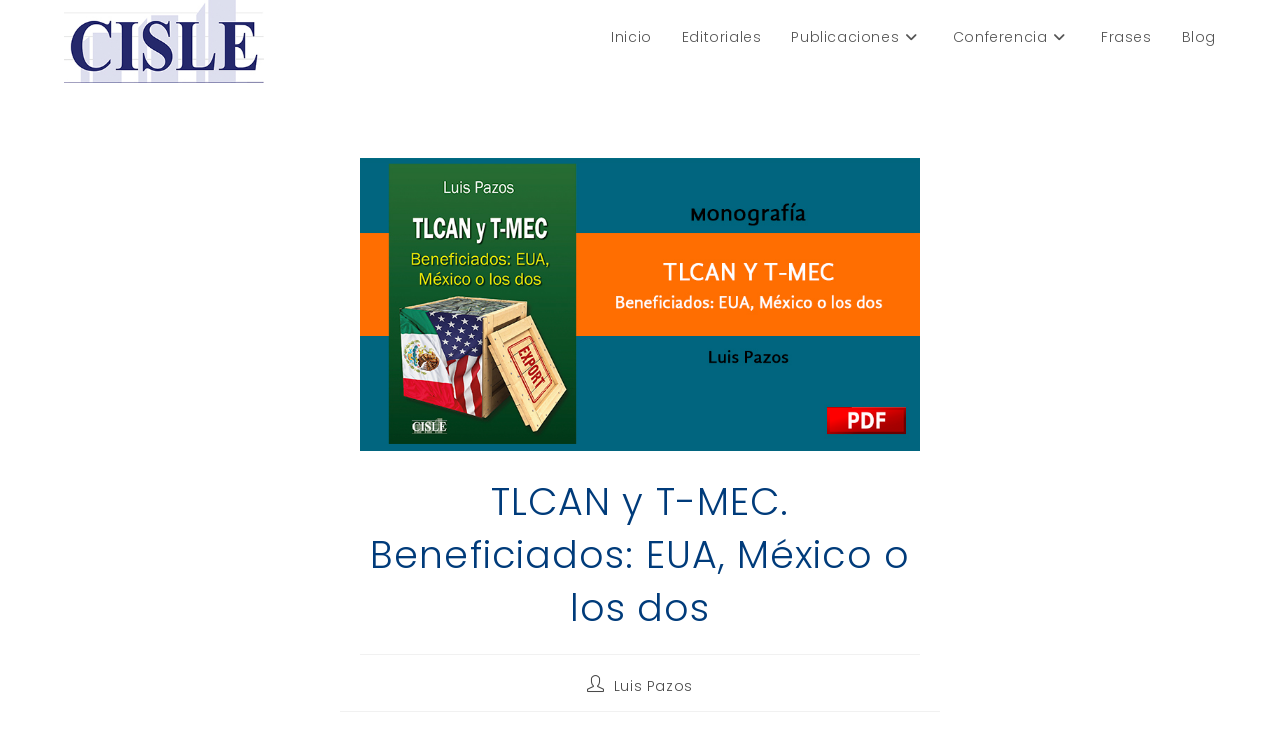

--- FILE ---
content_type: text/html; charset=UTF-8
request_url: https://cisle.org.mx/tlcan-y-t-mec/
body_size: 26596
content:
<!DOCTYPE html>
<html class="html" lang="es">
<head>
	<meta charset="UTF-8">
	<link rel="profile" href="https://gmpg.org/xfn/11">

	<meta name='robots' content='index, follow, max-image-preview:large, max-snippet:-1, max-video-preview:-1' />
	<style>img:is([sizes="auto" i], [sizes^="auto," i]) { contain-intrinsic-size: 3000px 1500px }</style>
	<meta name="viewport" content="width=device-width, initial-scale=1">
	<!-- This site is optimized with the Yoast SEO plugin v25.5 - https://yoast.com/wordpress/plugins/seo/ -->
	<title>TLCAN y T-MEC. Beneficiados: EUA, México o los dos -</title>
	<link rel="canonical" href="https://cisle.org.mx/tlcan-y-t-mec/" />
	<meta property="og:locale" content="es_MX" />
	<meta property="og:type" content="article" />
	<meta property="og:title" content="TLCAN y T-MEC. Beneficiados: EUA, México o los dos -" />
	<meta property="og:description" content="Durante gran parte de la historia del ser humano predominó en la economía la llamada suma cero: la riqueza de unos implicaba la pobreza de otros. El relativo alto nivel de vida de los romanos, durante el esplendor de su imperio, provino de los impuestos y riquezas que tomaban de los países conquistados, por ello, [&hellip;]" />
	<meta property="og:url" content="https://cisle.org.mx/tlcan-y-t-mec/" />
	<meta property="og:site_name" content="Cisle A. C." />
	<meta property="article:publisher" content="https://bit.ly/2BrArF2" />
	<meta property="article:author" content="https://www.facebook.com/Pazos1" />
	<meta property="article:published_time" content="2021-10-22T22:17:55+00:00" />
	<meta property="article:modified_time" content="2022-07-20T16:55:15+00:00" />
	<meta property="og:image" content="https://cisle.org.mx/wp-content/uploads/2021/10/tlcan-tmec.jpg" />
	<meta property="og:image:width" content="800" />
	<meta property="og:image:height" content="418" />
	<meta property="og:image:type" content="image/jpeg" />
	<meta name="author" content="Luis Pazos" />
	<meta name="twitter:card" content="summary_large_image" />
	<meta name="twitter:creator" content="@luispazos1" />
	<meta name="twitter:site" content="@cisleac" />
	<meta name="twitter:label1" content="Escrito por" />
	<meta name="twitter:data1" content="Luis Pazos" />
	<meta name="twitter:label2" content="Tiempo de lectura" />
	<meta name="twitter:data2" content="19 minutos" />
	<script type="application/ld+json" class="yoast-schema-graph">{"@context":"https://schema.org","@graph":[{"@type":"Article","@id":"https://cisle.org.mx/tlcan-y-t-mec/#article","isPartOf":{"@id":"https://cisle.org.mx/tlcan-y-t-mec/"},"author":{"name":"Luis Pazos","@id":"https://cisle.org.mx/#/schema/person/33efbb1f849de231cc6b36bb712fc574"},"headline":"TLCAN y T-MEC. Beneficiados: EUA, México o los dos","datePublished":"2021-10-22T22:17:55+00:00","dateModified":"2022-07-20T16:55:15+00:00","mainEntityOfPage":{"@id":"https://cisle.org.mx/tlcan-y-t-mec/"},"wordCount":4151,"publisher":{"@id":"https://cisle.org.mx/#organization"},"image":{"@id":"https://cisle.org.mx/tlcan-y-t-mec/#primaryimage"},"thumbnailUrl":"https://cisle.org.mx/wp-content/uploads/2021/10/tlcan-tmec.jpg","articleSection":["Monografías"],"inLanguage":"es"},{"@type":"WebPage","@id":"https://cisle.org.mx/tlcan-y-t-mec/","url":"https://cisle.org.mx/tlcan-y-t-mec/","name":"TLCAN y T-MEC. Beneficiados: EUA, México o los dos -","isPartOf":{"@id":"https://cisle.org.mx/#website"},"primaryImageOfPage":{"@id":"https://cisle.org.mx/tlcan-y-t-mec/#primaryimage"},"image":{"@id":"https://cisle.org.mx/tlcan-y-t-mec/#primaryimage"},"thumbnailUrl":"https://cisle.org.mx/wp-content/uploads/2021/10/tlcan-tmec.jpg","datePublished":"2021-10-22T22:17:55+00:00","dateModified":"2022-07-20T16:55:15+00:00","breadcrumb":{"@id":"https://cisle.org.mx/tlcan-y-t-mec/#breadcrumb"},"inLanguage":"es","potentialAction":[{"@type":"ReadAction","target":["https://cisle.org.mx/tlcan-y-t-mec/"]}]},{"@type":"ImageObject","inLanguage":"es","@id":"https://cisle.org.mx/tlcan-y-t-mec/#primaryimage","url":"https://cisle.org.mx/wp-content/uploads/2021/10/tlcan-tmec.jpg","contentUrl":"https://cisle.org.mx/wp-content/uploads/2021/10/tlcan-tmec.jpg","width":800,"height":418,"caption":"tlcan t-mec"},{"@type":"BreadcrumbList","@id":"https://cisle.org.mx/tlcan-y-t-mec/#breadcrumb","itemListElement":[{"@type":"ListItem","position":1,"name":"Inicio","item":"https://cisle.org.mx/"},{"@type":"ListItem","position":2,"name":"TLCAN y T-MEC. Beneficiados: EUA, México o los dos"}]},{"@type":"WebSite","@id":"https://cisle.org.mx/#website","url":"https://cisle.org.mx/","name":"Cisle A. C.","description":"Las ideas tienen consecuencias","publisher":{"@id":"https://cisle.org.mx/#organization"},"alternateName":"Libre Empresa","potentialAction":[{"@type":"SearchAction","target":{"@type":"EntryPoint","urlTemplate":"https://cisle.org.mx/?s={search_term_string}"},"query-input":{"@type":"PropertyValueSpecification","valueRequired":true,"valueName":"search_term_string"}}],"inLanguage":"es"},{"@type":"Organization","@id":"https://cisle.org.mx/#organization","name":"Centro de Investigaciones Sobre la Libre Empresa, A. C.","alternateName":"Cisle, A. C.","url":"https://cisle.org.mx/","logo":{"@type":"ImageObject","inLanguage":"es","@id":"https://cisle.org.mx/#/schema/logo/image/","url":"https://cisle.org.mx/wp-content/uploads/2020/06/logo-cisle-ch.jpg","contentUrl":"https://cisle.org.mx/wp-content/uploads/2020/06/logo-cisle-ch.jpg","width":300,"height":125,"caption":"Centro de Investigaciones Sobre la Libre Empresa, A. C."},"image":{"@id":"https://cisle.org.mx/#/schema/logo/image/"},"sameAs":["https://bit.ly/2BrArF2","https://x.com/cisleac","https://www.instagram.com/luispazos1/","https://www.youtube.com/channel/UCsnQAHjWz_U0sLQnaZf_NfQ"]},{"@type":"Person","@id":"https://cisle.org.mx/#/schema/person/33efbb1f849de231cc6b36bb712fc574","name":"Luis Pazos","image":{"@type":"ImageObject","inLanguage":"es","@id":"https://cisle.org.mx/#/schema/person/image/","url":"https://cisle.org.mx/wp-content/uploads/2023/04/cropped-lpazos-96x96.jpg","contentUrl":"https://cisle.org.mx/wp-content/uploads/2023/04/cropped-lpazos-96x96.jpg","caption":"Luis Pazos"},"description":"Conferencista de temas económicos, financieros y políticos. Autor de libros sobre economía, finanzas y análisis político.","sameAs":["https://luispazos.com/","https://www.facebook.com/Pazos1","https://x.com/luispazos1","https://www.youtube.com/@LuisPazosOficial","https://es.wikipedia.org/wiki/Luis_Pazos"],"url":"https://cisle.org.mx/author/lpazos/"}]}</script>
	<!-- / Yoast SEO plugin. -->


<link rel='dns-prefetch' href='//www.googletagmanager.com' />
<link rel='dns-prefetch' href='//fonts.googleapis.com' />
<link rel="alternate" type="application/rss+xml" title="Cisle A. C. &raquo; Feed" href="https://cisle.org.mx/feed/" />
<link rel="alternate" type="application/rss+xml" title="Cisle A. C. &raquo; RSS de los comentarios" href="https://cisle.org.mx/comments/feed/" />
<!-- <link rel='stylesheet' id='acy_front_messages_css-css' href='https://cisle.org.mx/wp-content/plugins/acymailing/media/css/front/messages.min.css?v=1753298815&#038;ver=6.8.2' media='all' /> -->
<!-- <link rel='stylesheet' id='wp-block-library-css' href='https://cisle.org.mx/wp-includes/css/dist/block-library/style.min.css?ver=6.8.2' media='all' /> -->
<link rel="stylesheet" type="text/css" href="//cisle.org.mx/wp-content/cache/wpfc-minified/t1uxj85/28f7b.css" media="all"/>
<style id='wp-block-library-theme-inline-css'>
.wp-block-audio :where(figcaption){color:#555;font-size:13px;text-align:center}.is-dark-theme .wp-block-audio :where(figcaption){color:#ffffffa6}.wp-block-audio{margin:0 0 1em}.wp-block-code{border:1px solid #ccc;border-radius:4px;font-family:Menlo,Consolas,monaco,monospace;padding:.8em 1em}.wp-block-embed :where(figcaption){color:#555;font-size:13px;text-align:center}.is-dark-theme .wp-block-embed :where(figcaption){color:#ffffffa6}.wp-block-embed{margin:0 0 1em}.blocks-gallery-caption{color:#555;font-size:13px;text-align:center}.is-dark-theme .blocks-gallery-caption{color:#ffffffa6}:root :where(.wp-block-image figcaption){color:#555;font-size:13px;text-align:center}.is-dark-theme :root :where(.wp-block-image figcaption){color:#ffffffa6}.wp-block-image{margin:0 0 1em}.wp-block-pullquote{border-bottom:4px solid;border-top:4px solid;color:currentColor;margin-bottom:1.75em}.wp-block-pullquote cite,.wp-block-pullquote footer,.wp-block-pullquote__citation{color:currentColor;font-size:.8125em;font-style:normal;text-transform:uppercase}.wp-block-quote{border-left:.25em solid;margin:0 0 1.75em;padding-left:1em}.wp-block-quote cite,.wp-block-quote footer{color:currentColor;font-size:.8125em;font-style:normal;position:relative}.wp-block-quote:where(.has-text-align-right){border-left:none;border-right:.25em solid;padding-left:0;padding-right:1em}.wp-block-quote:where(.has-text-align-center){border:none;padding-left:0}.wp-block-quote.is-large,.wp-block-quote.is-style-large,.wp-block-quote:where(.is-style-plain){border:none}.wp-block-search .wp-block-search__label{font-weight:700}.wp-block-search__button{border:1px solid #ccc;padding:.375em .625em}:where(.wp-block-group.has-background){padding:1.25em 2.375em}.wp-block-separator.has-css-opacity{opacity:.4}.wp-block-separator{border:none;border-bottom:2px solid;margin-left:auto;margin-right:auto}.wp-block-separator.has-alpha-channel-opacity{opacity:1}.wp-block-separator:not(.is-style-wide):not(.is-style-dots){width:100px}.wp-block-separator.has-background:not(.is-style-dots){border-bottom:none;height:1px}.wp-block-separator.has-background:not(.is-style-wide):not(.is-style-dots){height:2px}.wp-block-table{margin:0 0 1em}.wp-block-table td,.wp-block-table th{word-break:normal}.wp-block-table :where(figcaption){color:#555;font-size:13px;text-align:center}.is-dark-theme .wp-block-table :where(figcaption){color:#ffffffa6}.wp-block-video :where(figcaption){color:#555;font-size:13px;text-align:center}.is-dark-theme .wp-block-video :where(figcaption){color:#ffffffa6}.wp-block-video{margin:0 0 1em}:root :where(.wp-block-template-part.has-background){margin-bottom:0;margin-top:0;padding:1.25em 2.375em}
</style>
<style id='classic-theme-styles-inline-css'>
/*! This file is auto-generated */
.wp-block-button__link{color:#fff;background-color:#32373c;border-radius:9999px;box-shadow:none;text-decoration:none;padding:calc(.667em + 2px) calc(1.333em + 2px);font-size:1.125em}.wp-block-file__button{background:#32373c;color:#fff;text-decoration:none}
</style>
<style id='ffblock-fluentform-style-inline-css'>
.ffblock-fluent-form-wrapper{--checkbox-radio-height:22px;--checkbox-radio-width:22px}.ffblock-fluent-form-wrapper.ffblock-fm-hide-error-message .error.text-danger,.ffblock-fluent-form-wrapper.ffblock-fm-hide-label .ff-el-group .ff-el-input--label,.ffblock-fluent-form-wrapper.ffblock-fm-hide-label .ff-el-group label:not(.ff-el-form-check-label){display:none}.ffblock-fluent-form-wrapper.ffblock-fm-hide-placeholder input::-webkit-input-placeholder,.ffblock-fluent-form-wrapper.ffblock-fm-hide-placeholder textarea::-webkit-input-placeholder{opacity:0;visibility:hidden}.ffblock-fluent-form-wrapper.ffblock-fm-hide-placeholder input::-moz-placeholder,.ffblock-fluent-form-wrapper.ffblock-fm-hide-placeholder textarea::-moz-placeholder{opacity:0;visibility:hidden}.ffblock-fluent-form-wrapper.ffblock-fm-hide-placeholder input:-ms-input-placeholder,.ffblock-fluent-form-wrapper.ffblock-fm-hide-placeholder textarea:-ms-input-placeholder{opacity:0;visibility:hidden}.ffblock-fluent-form-wrapper.ffblock-fm-hide-placeholder input:-moz-placeholder,.ffblock-fluent-form-wrapper.ffblock-fm-hide-placeholder textarea:-moz-placeholder{opacity:0;visibility:hidden}.ffblock-fluent-form-wrapper .ff-el-input--content input[type=checkbox],.ffblock-fluent-form-wrapper .ff-el-input--content input[type=radio]{align-items:center;-webkit-appearance:none;-moz-appearance:none;appearance:none;background:#fff;border:1px solid #abb8c3;border-radius:.2em;-webkit-border-radius:.2em;color:#333;cursor:pointer;display:inline-flex;height:var(--checkbox-radio-height,22px);justify-content:center;line-height:0;margin:0;position:relative;text-align:center;transition:all .2s linear;-webkit-transition:all .2s linear;width:var(--checkbox-radio-width,22px)}.ffblock-fluent-form-wrapper .ff-el-input--content input[type=radio]{background-color:#fafafa;border-radius:50%}.ffblock-fluent-form-wrapper .ff-el-input--content input[type=checkbox]:checked:before,.ffblock-fluent-form-wrapper .ff-el-input--content input[type=radio]:checked:before{align-items:center;content:"✔";display:inline-flex;font-size:calc(var(--checkbox-radio-width, 22px)/1.2);height:100%;justify-content:center;margin:0;padding:0;position:absolute;width:100%}.ffblock-fluent-form-wrapper .ff-el-input--content input[type=radio]:checked:before{background-color:#333;border-radius:50%;content:"";height:calc(var(--checkbox-radio-width, 22px)/2);left:50%;top:50%;transform:translate(-50%,-50%);width:calc(var(--checkbox-radio-width, 22px)/2)}.ffblock-fluent-form-wrapper .ff-el-form-check label.ff-el-form-check-label{align-items:center;display:inline-flex;gap:8px;margin:0!important;vertical-align:middle}.ffblock-fluent-form-wrapper .ff-el-form-check label.ff-el-form-check-label .ff-el-form-check-input{top:0}.ffblock-fluent-form-wrapper .ff-el-form-check.ff-el-tc label.ff-el-form-check-label{align-items:baseline}@media(min-width:1025px){body .ffblock-block-editor.ffblock-hide-desktop{background-image:repeating-linear-gradient(125deg,rgba(0,0,0,.35),rgba(0,0,0,.08) 1px,transparent 2px,transparent 8px);border:1px solid rgba(0,0,0,.025)}}@media(min-width:768px)and (max-width:1024px){body .ffblock-block-editor.ffblock-hide-tablet{background-image:repeating-linear-gradient(125deg,rgba(0,0,0,.35),rgba(0,0,0,.08) 1px,transparent 2px,transparent 8px);border:1px solid rgba(0,0,0,.025);display:inherit}}@media(max-width:767px){body .ffblock-block-editor.ffblock-hide-mobile{background-image:repeating-linear-gradient(125deg,rgba(0,0,0,.35),rgba(0,0,0,.08) 1px,transparent 2px,transparent 8px);border:1px solid rgba(0,0,0,.025);display:inherit}}@media(min-width:1025px){body .ffblock-block-frontend.ffblock-hide-desktop{display:none!important}}@media(min-width:768px)and (max-width:1024px){body .ffblock-block-frontend.ffblock-hide-tablet{display:none!important}}@media(max-width:767px){body .ffblock-block-frontend.ffblock-hide-mobile{display:none!important}}

</style>
<style id='global-styles-inline-css'>
:root{--wp--preset--aspect-ratio--square: 1;--wp--preset--aspect-ratio--4-3: 4/3;--wp--preset--aspect-ratio--3-4: 3/4;--wp--preset--aspect-ratio--3-2: 3/2;--wp--preset--aspect-ratio--2-3: 2/3;--wp--preset--aspect-ratio--16-9: 16/9;--wp--preset--aspect-ratio--9-16: 9/16;--wp--preset--color--black: #000000;--wp--preset--color--cyan-bluish-gray: #abb8c3;--wp--preset--color--white: #ffffff;--wp--preset--color--pale-pink: #f78da7;--wp--preset--color--vivid-red: #cf2e2e;--wp--preset--color--luminous-vivid-orange: #ff6900;--wp--preset--color--luminous-vivid-amber: #fcb900;--wp--preset--color--light-green-cyan: #7bdcb5;--wp--preset--color--vivid-green-cyan: #00d084;--wp--preset--color--pale-cyan-blue: #8ed1fc;--wp--preset--color--vivid-cyan-blue: #0693e3;--wp--preset--color--vivid-purple: #9b51e0;--wp--preset--gradient--vivid-cyan-blue-to-vivid-purple: linear-gradient(135deg,rgba(6,147,227,1) 0%,rgb(155,81,224) 100%);--wp--preset--gradient--light-green-cyan-to-vivid-green-cyan: linear-gradient(135deg,rgb(122,220,180) 0%,rgb(0,208,130) 100%);--wp--preset--gradient--luminous-vivid-amber-to-luminous-vivid-orange: linear-gradient(135deg,rgba(252,185,0,1) 0%,rgba(255,105,0,1) 100%);--wp--preset--gradient--luminous-vivid-orange-to-vivid-red: linear-gradient(135deg,rgba(255,105,0,1) 0%,rgb(207,46,46) 100%);--wp--preset--gradient--very-light-gray-to-cyan-bluish-gray: linear-gradient(135deg,rgb(238,238,238) 0%,rgb(169,184,195) 100%);--wp--preset--gradient--cool-to-warm-spectrum: linear-gradient(135deg,rgb(74,234,220) 0%,rgb(151,120,209) 20%,rgb(207,42,186) 40%,rgb(238,44,130) 60%,rgb(251,105,98) 80%,rgb(254,248,76) 100%);--wp--preset--gradient--blush-light-purple: linear-gradient(135deg,rgb(255,206,236) 0%,rgb(152,150,240) 100%);--wp--preset--gradient--blush-bordeaux: linear-gradient(135deg,rgb(254,205,165) 0%,rgb(254,45,45) 50%,rgb(107,0,62) 100%);--wp--preset--gradient--luminous-dusk: linear-gradient(135deg,rgb(255,203,112) 0%,rgb(199,81,192) 50%,rgb(65,88,208) 100%);--wp--preset--gradient--pale-ocean: linear-gradient(135deg,rgb(255,245,203) 0%,rgb(182,227,212) 50%,rgb(51,167,181) 100%);--wp--preset--gradient--electric-grass: linear-gradient(135deg,rgb(202,248,128) 0%,rgb(113,206,126) 100%);--wp--preset--gradient--midnight: linear-gradient(135deg,rgb(2,3,129) 0%,rgb(40,116,252) 100%);--wp--preset--font-size--small: 13px;--wp--preset--font-size--medium: 20px;--wp--preset--font-size--large: 36px;--wp--preset--font-size--x-large: 42px;--wp--preset--spacing--20: 0.44rem;--wp--preset--spacing--30: 0.67rem;--wp--preset--spacing--40: 1rem;--wp--preset--spacing--50: 1.5rem;--wp--preset--spacing--60: 2.25rem;--wp--preset--spacing--70: 3.38rem;--wp--preset--spacing--80: 5.06rem;--wp--preset--shadow--natural: 6px 6px 9px rgba(0, 0, 0, 0.2);--wp--preset--shadow--deep: 12px 12px 50px rgba(0, 0, 0, 0.4);--wp--preset--shadow--sharp: 6px 6px 0px rgba(0, 0, 0, 0.2);--wp--preset--shadow--outlined: 6px 6px 0px -3px rgba(255, 255, 255, 1), 6px 6px rgba(0, 0, 0, 1);--wp--preset--shadow--crisp: 6px 6px 0px rgba(0, 0, 0, 1);}:where(.is-layout-flex){gap: 0.5em;}:where(.is-layout-grid){gap: 0.5em;}body .is-layout-flex{display: flex;}.is-layout-flex{flex-wrap: wrap;align-items: center;}.is-layout-flex > :is(*, div){margin: 0;}body .is-layout-grid{display: grid;}.is-layout-grid > :is(*, div){margin: 0;}:where(.wp-block-columns.is-layout-flex){gap: 2em;}:where(.wp-block-columns.is-layout-grid){gap: 2em;}:where(.wp-block-post-template.is-layout-flex){gap: 1.25em;}:where(.wp-block-post-template.is-layout-grid){gap: 1.25em;}.has-black-color{color: var(--wp--preset--color--black) !important;}.has-cyan-bluish-gray-color{color: var(--wp--preset--color--cyan-bluish-gray) !important;}.has-white-color{color: var(--wp--preset--color--white) !important;}.has-pale-pink-color{color: var(--wp--preset--color--pale-pink) !important;}.has-vivid-red-color{color: var(--wp--preset--color--vivid-red) !important;}.has-luminous-vivid-orange-color{color: var(--wp--preset--color--luminous-vivid-orange) !important;}.has-luminous-vivid-amber-color{color: var(--wp--preset--color--luminous-vivid-amber) !important;}.has-light-green-cyan-color{color: var(--wp--preset--color--light-green-cyan) !important;}.has-vivid-green-cyan-color{color: var(--wp--preset--color--vivid-green-cyan) !important;}.has-pale-cyan-blue-color{color: var(--wp--preset--color--pale-cyan-blue) !important;}.has-vivid-cyan-blue-color{color: var(--wp--preset--color--vivid-cyan-blue) !important;}.has-vivid-purple-color{color: var(--wp--preset--color--vivid-purple) !important;}.has-black-background-color{background-color: var(--wp--preset--color--black) !important;}.has-cyan-bluish-gray-background-color{background-color: var(--wp--preset--color--cyan-bluish-gray) !important;}.has-white-background-color{background-color: var(--wp--preset--color--white) !important;}.has-pale-pink-background-color{background-color: var(--wp--preset--color--pale-pink) !important;}.has-vivid-red-background-color{background-color: var(--wp--preset--color--vivid-red) !important;}.has-luminous-vivid-orange-background-color{background-color: var(--wp--preset--color--luminous-vivid-orange) !important;}.has-luminous-vivid-amber-background-color{background-color: var(--wp--preset--color--luminous-vivid-amber) !important;}.has-light-green-cyan-background-color{background-color: var(--wp--preset--color--light-green-cyan) !important;}.has-vivid-green-cyan-background-color{background-color: var(--wp--preset--color--vivid-green-cyan) !important;}.has-pale-cyan-blue-background-color{background-color: var(--wp--preset--color--pale-cyan-blue) !important;}.has-vivid-cyan-blue-background-color{background-color: var(--wp--preset--color--vivid-cyan-blue) !important;}.has-vivid-purple-background-color{background-color: var(--wp--preset--color--vivid-purple) !important;}.has-black-border-color{border-color: var(--wp--preset--color--black) !important;}.has-cyan-bluish-gray-border-color{border-color: var(--wp--preset--color--cyan-bluish-gray) !important;}.has-white-border-color{border-color: var(--wp--preset--color--white) !important;}.has-pale-pink-border-color{border-color: var(--wp--preset--color--pale-pink) !important;}.has-vivid-red-border-color{border-color: var(--wp--preset--color--vivid-red) !important;}.has-luminous-vivid-orange-border-color{border-color: var(--wp--preset--color--luminous-vivid-orange) !important;}.has-luminous-vivid-amber-border-color{border-color: var(--wp--preset--color--luminous-vivid-amber) !important;}.has-light-green-cyan-border-color{border-color: var(--wp--preset--color--light-green-cyan) !important;}.has-vivid-green-cyan-border-color{border-color: var(--wp--preset--color--vivid-green-cyan) !important;}.has-pale-cyan-blue-border-color{border-color: var(--wp--preset--color--pale-cyan-blue) !important;}.has-vivid-cyan-blue-border-color{border-color: var(--wp--preset--color--vivid-cyan-blue) !important;}.has-vivid-purple-border-color{border-color: var(--wp--preset--color--vivid-purple) !important;}.has-vivid-cyan-blue-to-vivid-purple-gradient-background{background: var(--wp--preset--gradient--vivid-cyan-blue-to-vivid-purple) !important;}.has-light-green-cyan-to-vivid-green-cyan-gradient-background{background: var(--wp--preset--gradient--light-green-cyan-to-vivid-green-cyan) !important;}.has-luminous-vivid-amber-to-luminous-vivid-orange-gradient-background{background: var(--wp--preset--gradient--luminous-vivid-amber-to-luminous-vivid-orange) !important;}.has-luminous-vivid-orange-to-vivid-red-gradient-background{background: var(--wp--preset--gradient--luminous-vivid-orange-to-vivid-red) !important;}.has-very-light-gray-to-cyan-bluish-gray-gradient-background{background: var(--wp--preset--gradient--very-light-gray-to-cyan-bluish-gray) !important;}.has-cool-to-warm-spectrum-gradient-background{background: var(--wp--preset--gradient--cool-to-warm-spectrum) !important;}.has-blush-light-purple-gradient-background{background: var(--wp--preset--gradient--blush-light-purple) !important;}.has-blush-bordeaux-gradient-background{background: var(--wp--preset--gradient--blush-bordeaux) !important;}.has-luminous-dusk-gradient-background{background: var(--wp--preset--gradient--luminous-dusk) !important;}.has-pale-ocean-gradient-background{background: var(--wp--preset--gradient--pale-ocean) !important;}.has-electric-grass-gradient-background{background: var(--wp--preset--gradient--electric-grass) !important;}.has-midnight-gradient-background{background: var(--wp--preset--gradient--midnight) !important;}.has-small-font-size{font-size: var(--wp--preset--font-size--small) !important;}.has-medium-font-size{font-size: var(--wp--preset--font-size--medium) !important;}.has-large-font-size{font-size: var(--wp--preset--font-size--large) !important;}.has-x-large-font-size{font-size: var(--wp--preset--font-size--x-large) !important;}
:where(.wp-block-post-template.is-layout-flex){gap: 1.25em;}:where(.wp-block-post-template.is-layout-grid){gap: 1.25em;}
:where(.wp-block-columns.is-layout-flex){gap: 2em;}:where(.wp-block-columns.is-layout-grid){gap: 2em;}
:root :where(.wp-block-pullquote){font-size: 1.5em;line-height: 1.6;}
</style>
<!-- <link rel='stylesheet' id='mwm_rrss_styles-css' href='https://cisle.org.mx/wp-content/plugins/mowomo-redes-sociales/assets/css/styles.min.css?ver=2.0.8' media='all' /> -->
<!-- <link rel='stylesheet' id='font-awesome-css' href='https://cisle.org.mx/wp-content/themes/oceanwp/assets/fonts/fontawesome/css/all.min.css?ver=6.7.2' media='all' /> -->
<!-- <link rel='stylesheet' id='simple-line-icons-css' href='https://cisle.org.mx/wp-content/themes/oceanwp/assets/css/third/simple-line-icons.min.css?ver=2.4.0' media='all' /> -->
<!-- <link rel='stylesheet' id='oceanwp-style-css' href='https://cisle.org.mx/wp-content/themes/oceanwp/assets/css/style.min.css?ver=4.1.0' media='all' /> -->
<link rel="stylesheet" type="text/css" href="//cisle.org.mx/wp-content/cache/wpfc-minified/phwmzw1/28f7b.css" media="all"/>
<link rel='stylesheet' id='oceanwp-google-font-poppins-css' href='//fonts.googleapis.com/css?family=Poppins%3A100%2C200%2C300%2C400%2C500%2C600%2C700%2C800%2C900%2C100i%2C200i%2C300i%2C400i%2C500i%2C600i%2C700i%2C800i%2C900i&#038;subset=latin&#038;display=swap&#038;ver=6.8.2' media='all' />
<!-- <link rel='stylesheet' id='oe-widgets-style-css' href='https://cisle.org.mx/wp-content/plugins/ocean-extra/assets/css/widgets.css?ver=6.8.2' media='all' /> -->
<link rel="stylesheet" type="text/css" href="//cisle.org.mx/wp-content/cache/wpfc-minified/koliho8s/28f7b.css" media="all"/>
<script id="acy_front_messages_js-js-before">
var ACYM_AJAX_START = "https://cisle.org.mx/wp-admin/admin-ajax.php";
            var ACYM_AJAX_PARAMS = "?action=acymailing_router&noheader=1&nocache=1753504133";
            var ACYM_AJAX = ACYM_AJAX_START + ACYM_AJAX_PARAMS;
</script>
<script src='//cisle.org.mx/wp-content/cache/wpfc-minified/g3dswbac/28f7b.js' type="text/javascript"></script>
<!-- <script src="https://cisle.org.mx/wp-content/plugins/acymailing/media/js/front/messages.min.js?v=1753298815&amp;ver=6.8.2" id="acy_front_messages_js-js"></script> -->
<!-- <script src="https://cisle.org.mx/wp-includes/js/jquery/jquery.min.js?ver=3.7.1" id="jquery-core-js"></script> -->
<!-- <script src="https://cisle.org.mx/wp-includes/js/jquery/jquery-migrate.min.js?ver=3.4.1" id="jquery-migrate-js"></script> -->

<!-- Google tag (gtag.js) snippet added by Site Kit -->

<!-- Fragmento de código de Google Analytics añadido por Site Kit -->
<script src="https://www.googletagmanager.com/gtag/js?id=GT-K8GQWWBP" id="google_gtagjs-js" async></script>
<script id="google_gtagjs-js-after">
window.dataLayer = window.dataLayer || [];function gtag(){dataLayer.push(arguments);}
gtag("set","linker",{"domains":["cisle.org.mx"]});
gtag("js", new Date());
gtag("set", "developer_id.dZTNiMT", true);
gtag("config", "GT-K8GQWWBP");
 window._googlesitekit = window._googlesitekit || {}; window._googlesitekit.throttledEvents = []; window._googlesitekit.gtagEvent = (name, data) => { var key = JSON.stringify( { name, data } ); if ( !! window._googlesitekit.throttledEvents[ key ] ) { return; } window._googlesitekit.throttledEvents[ key ] = true; setTimeout( () => { delete window._googlesitekit.throttledEvents[ key ]; }, 5 ); gtag( "event", name, { ...data, event_source: "site-kit" } ); };
</script>

<!-- End Google tag (gtag.js) snippet added by Site Kit -->
<link rel="https://api.w.org/" href="https://cisle.org.mx/wp-json/" /><link rel="alternate" title="JSON" type="application/json" href="https://cisle.org.mx/wp-json/wp/v2/posts/4067" /><link rel="EditURI" type="application/rsd+xml" title="RSD" href="https://cisle.org.mx/xmlrpc.php?rsd" />
<meta name="generator" content="WordPress 6.8.2" />
<link rel='shortlink' href='https://cisle.org.mx/?p=4067' />
<link rel="alternate" title="oEmbed (JSON)" type="application/json+oembed" href="https://cisle.org.mx/wp-json/oembed/1.0/embed?url=https%3A%2F%2Fcisle.org.mx%2Ftlcan-y-t-mec%2F" />
<link rel="alternate" title="oEmbed (XML)" type="text/xml+oembed" href="https://cisle.org.mx/wp-json/oembed/1.0/embed?url=https%3A%2F%2Fcisle.org.mx%2Ftlcan-y-t-mec%2F&#038;format=xml" />
<meta name="generator" content="Site Kit by Google 1.157.0" /><meta name="twitter:card" content="summary_large_image" /><meta property="og:title" content="TLCAN y T-MEC. Beneficiados: EUA, México o los dos" /><meta property="og:url" content="https://cisle.org.mx/?post_type=post&amp;p=4067" /><meta property="og:description" content="Durante gran parte de la historia del ser humano predominó en la economía la llamada" />
				<meta property="og:image" content="https://cisle.org.mx/wp-content/uploads/2021/10/tlcan-tmec-150x150.jpg" />
				<meta property="og:image_secure_url" content="https://cisle.org.mx/wp-content/uploads/2021/10/tlcan-tmec-150x150.jpg" />
				<meta property="og:image:width" content="150" />
				<meta property="og:image:height" content="150" />
				<meta property="og:image:alt" content="tlcan t-mec" />
				<meta property="og:image:type" content="image/jpeg" />

				<meta property="og:type" content="article" /><!-- Analytics by WP Statistics - https://wp-statistics.com -->
<style id="uagb-style-conditional-extension">@media (min-width: 1025px){body .uag-hide-desktop.uagb-google-map__wrap,body .uag-hide-desktop{display:none !important}}@media (min-width: 768px) and (max-width: 1024px){body .uag-hide-tab.uagb-google-map__wrap,body .uag-hide-tab{display:none !important}}@media (max-width: 767px){body .uag-hide-mob.uagb-google-map__wrap,body .uag-hide-mob{display:none !important}}</style><style id="uagb-style-frontend-4067">.uag-blocks-common-selector{z-index:var(--z-index-desktop) !important}@media (max-width: 976px){.uag-blocks-common-selector{z-index:var(--z-index-tablet) !important}}@media (max-width: 767px){.uag-blocks-common-selector{z-index:var(--z-index-mobile) !important}}
</style><link rel="icon" href="https://cisle.org.mx/wp-content/uploads/2020/07/logo-twitter-cisle-150x150.png" sizes="32x32" />
<link rel="icon" href="https://cisle.org.mx/wp-content/uploads/2020/07/logo-twitter-cisle-300x300.png" sizes="192x192" />
<link rel="apple-touch-icon" href="https://cisle.org.mx/wp-content/uploads/2020/07/logo-twitter-cisle-300x300.png" />
<meta name="msapplication-TileImage" content="https://cisle.org.mx/wp-content/uploads/2020/07/logo-twitter-cisle-300x300.png" />
<!-- OceanWP CSS -->
<style type="text/css">
/* Colors */a:hover,a.light:hover,.theme-heading .text::before,.theme-heading .text::after,#top-bar-content >a:hover,#top-bar-social li.oceanwp-email a:hover,#site-navigation-wrap .dropdown-menu >li >a:hover,#site-header.medium-header #medium-searchform button:hover,.oceanwp-mobile-menu-icon a:hover,.blog-entry.post .blog-entry-header .entry-title a:hover,.blog-entry.post .blog-entry-readmore a:hover,.blog-entry.thumbnail-entry .blog-entry-category a,ul.meta li a:hover,.dropcap,.single nav.post-navigation .nav-links .title,body .related-post-title a:hover,body #wp-calendar caption,body .contact-info-widget.default i,body .contact-info-widget.big-icons i,body .custom-links-widget .oceanwp-custom-links li a:hover,body .custom-links-widget .oceanwp-custom-links li a:hover:before,body .posts-thumbnails-widget li a:hover,body .social-widget li.oceanwp-email a:hover,.comment-author .comment-meta .comment-reply-link,#respond #cancel-comment-reply-link:hover,#footer-widgets .footer-box a:hover,#footer-bottom a:hover,#footer-bottom #footer-bottom-menu a:hover,.sidr a:hover,.sidr-class-dropdown-toggle:hover,.sidr-class-menu-item-has-children.active >a,.sidr-class-menu-item-has-children.active >a >.sidr-class-dropdown-toggle,input[type=checkbox]:checked:before{color:}.single nav.post-navigation .nav-links .title .owp-icon use,.blog-entry.post .blog-entry-readmore a:hover .owp-icon use,body .contact-info-widget.default .owp-icon use,body .contact-info-widget.big-icons .owp-icon use{stroke:}input[type="button"],input[type="reset"],input[type="submit"],button[type="submit"],.button,#site-navigation-wrap .dropdown-menu >li.btn >a >span,.thumbnail:hover i,.thumbnail:hover .link-post-svg-icon,.post-quote-content,.omw-modal .omw-close-modal,body .contact-info-widget.big-icons li:hover i,body .contact-info-widget.big-icons li:hover .owp-icon,body div.wpforms-container-full .wpforms-form input[type=submit],body div.wpforms-container-full .wpforms-form button[type=submit],body div.wpforms-container-full .wpforms-form .wpforms-page-button,.woocommerce-cart .wp-element-button,.woocommerce-checkout .wp-element-button,.wp-block-button__link{background-color:}.widget-title{border-color:}blockquote{border-color:}.wp-block-quote{border-color:}#searchform-dropdown{border-color:}.dropdown-menu .sub-menu{border-color:}.blog-entry.large-entry .blog-entry-readmore a:hover{border-color:}.oceanwp-newsletter-form-wrap input[type="email"]:focus{border-color:}.social-widget li.oceanwp-email a:hover{border-color:}#respond #cancel-comment-reply-link:hover{border-color:}body .contact-info-widget.big-icons li:hover i{border-color:}body .contact-info-widget.big-icons li:hover .owp-icon{border-color:}#footer-widgets .oceanwp-newsletter-form-wrap input[type="email"]:focus{border-color:}input[type="button"]:hover,input[type="reset"]:hover,input[type="submit"]:hover,button[type="submit"]:hover,input[type="button"]:focus,input[type="reset"]:focus,input[type="submit"]:focus,button[type="submit"]:focus,.button:hover,.button:focus,#site-navigation-wrap .dropdown-menu >li.btn >a:hover >span,.post-quote-author,.omw-modal .omw-close-modal:hover,body div.wpforms-container-full .wpforms-form input[type=submit]:hover,body div.wpforms-container-full .wpforms-form button[type=submit]:hover,body div.wpforms-container-full .wpforms-form .wpforms-page-button:hover,.woocommerce-cart .wp-element-button:hover,.woocommerce-checkout .wp-element-button:hover,.wp-block-button__link:hover{background-color:}table th,table td,hr,.content-area,body.content-left-sidebar #content-wrap .content-area,.content-left-sidebar .content-area,#top-bar-wrap,#site-header,#site-header.top-header #search-toggle,.dropdown-menu ul li,.centered-minimal-page-header,.blog-entry.post,.blog-entry.grid-entry .blog-entry-inner,.blog-entry.thumbnail-entry .blog-entry-bottom,.single-post .entry-title,.single .entry-share-wrap .entry-share,.single .entry-share,.single .entry-share ul li a,.single nav.post-navigation,.single nav.post-navigation .nav-links .nav-previous,#author-bio,#author-bio .author-bio-avatar,#author-bio .author-bio-social li a,#related-posts,#comments,.comment-body,#respond #cancel-comment-reply-link,#blog-entries .type-page,.page-numbers a,.page-numbers span:not(.elementor-screen-only),.page-links span,body #wp-calendar caption,body #wp-calendar th,body #wp-calendar tbody,body .contact-info-widget.default i,body .contact-info-widget.big-icons i,body .contact-info-widget.big-icons .owp-icon,body .contact-info-widget.default .owp-icon,body .posts-thumbnails-widget li,body .tagcloud a{border-color:}a{color:#184599}a .owp-icon use{stroke:#184599}body .theme-button,body input[type="submit"],body button[type="submit"],body button,body .button,body div.wpforms-container-full .wpforms-form input[type=submit],body div.wpforms-container-full .wpforms-form button[type=submit],body div.wpforms-container-full .wpforms-form .wpforms-page-button,.woocommerce-cart .wp-element-button,.woocommerce-checkout .wp-element-button,.wp-block-button__link{border-color:#ffffff}body .theme-button:hover,body input[type="submit"]:hover,body button[type="submit"]:hover,body button:hover,body .button:hover,body div.wpforms-container-full .wpforms-form input[type=submit]:hover,body div.wpforms-container-full .wpforms-form input[type=submit]:active,body div.wpforms-container-full .wpforms-form button[type=submit]:hover,body div.wpforms-container-full .wpforms-form button[type=submit]:active,body div.wpforms-container-full .wpforms-form .wpforms-page-button:hover,body div.wpforms-container-full .wpforms-form .wpforms-page-button:active,.woocommerce-cart .wp-element-button:hover,.woocommerce-checkout .wp-element-button:hover,.wp-block-button__link:hover{border-color:#ffffff}.page-header .page-header-title,.page-header.background-image-page-header .page-header-title{color:#dd3333}.site-breadcrumbs a:hover,.background-image-page-header .site-breadcrumbs a:hover{color:#0067a3}.site-breadcrumbs a:hover .owp-icon use,.background-image-page-header .site-breadcrumbs a:hover .owp-icon use{stroke:#0067a3}body{color:#515151}h1,h2,h3,h4,h5,h6,.theme-heading,.widget-title,.oceanwp-widget-recent-posts-title,.comment-reply-title,.entry-title,.sidebar-box .widget-title{color:#003b7a}h1{color:#002570}h2{color:#054984}/* OceanWP Style Settings CSS */.theme-button,input[type="submit"],button[type="submit"],button,.button,body div.wpforms-container-full .wpforms-form input[type=submit],body div.wpforms-container-full .wpforms-form button[type=submit],body div.wpforms-container-full .wpforms-form .wpforms-page-button{border-style:solid}.theme-button,input[type="submit"],button[type="submit"],button,.button,body div.wpforms-container-full .wpforms-form input[type=submit],body div.wpforms-container-full .wpforms-form button[type=submit],body div.wpforms-container-full .wpforms-form .wpforms-page-button{border-width:1px}form input[type="text"],form input[type="password"],form input[type="email"],form input[type="url"],form input[type="date"],form input[type="month"],form input[type="time"],form input[type="datetime"],form input[type="datetime-local"],form input[type="week"],form input[type="number"],form input[type="search"],form input[type="tel"],form input[type="color"],form select,form textarea,.woocommerce .woocommerce-checkout .select2-container--default .select2-selection--single{border-style:solid}body div.wpforms-container-full .wpforms-form input[type=date],body div.wpforms-container-full .wpforms-form input[type=datetime],body div.wpforms-container-full .wpforms-form input[type=datetime-local],body div.wpforms-container-full .wpforms-form input[type=email],body div.wpforms-container-full .wpforms-form input[type=month],body div.wpforms-container-full .wpforms-form input[type=number],body div.wpforms-container-full .wpforms-form input[type=password],body div.wpforms-container-full .wpforms-form input[type=range],body div.wpforms-container-full .wpforms-form input[type=search],body div.wpforms-container-full .wpforms-form input[type=tel],body div.wpforms-container-full .wpforms-form input[type=text],body div.wpforms-container-full .wpforms-form input[type=time],body div.wpforms-container-full .wpforms-form input[type=url],body div.wpforms-container-full .wpforms-form input[type=week],body div.wpforms-container-full .wpforms-form select,body div.wpforms-container-full .wpforms-form textarea{border-style:solid}form input[type="text"],form input[type="password"],form input[type="email"],form input[type="url"],form input[type="date"],form input[type="month"],form input[type="time"],form input[type="datetime"],form input[type="datetime-local"],form input[type="week"],form input[type="number"],form input[type="search"],form input[type="tel"],form input[type="color"],form select,form textarea{border-radius:3px}body div.wpforms-container-full .wpforms-form input[type=date],body div.wpforms-container-full .wpforms-form input[type=datetime],body div.wpforms-container-full .wpforms-form input[type=datetime-local],body div.wpforms-container-full .wpforms-form input[type=email],body div.wpforms-container-full .wpforms-form input[type=month],body div.wpforms-container-full .wpforms-form input[type=number],body div.wpforms-container-full .wpforms-form input[type=password],body div.wpforms-container-full .wpforms-form input[type=range],body div.wpforms-container-full .wpforms-form input[type=search],body div.wpforms-container-full .wpforms-form input[type=tel],body div.wpforms-container-full .wpforms-form input[type=text],body div.wpforms-container-full .wpforms-form input[type=time],body div.wpforms-container-full .wpforms-form input[type=url],body div.wpforms-container-full .wpforms-form input[type=week],body div.wpforms-container-full .wpforms-form select,body div.wpforms-container-full .wpforms-form textarea{border-radius:3px}/* Header */#site-header.has-header-media .overlay-header-media{background-color:rgba(0,0,0,0.5)}#site-header{border-color:#ffffff}#site-logo #site-logo-inner a img,#site-header.center-header #site-navigation-wrap .middle-site-logo a img{max-width:200px}.effect-one #site-navigation-wrap .dropdown-menu >li >a.menu-link >span:after,.effect-three #site-navigation-wrap .dropdown-menu >li >a.menu-link >span:after,.effect-five #site-navigation-wrap .dropdown-menu >li >a.menu-link >span:before,.effect-five #site-navigation-wrap .dropdown-menu >li >a.menu-link >span:after,.effect-nine #site-navigation-wrap .dropdown-menu >li >a.menu-link >span:before,.effect-nine #site-navigation-wrap .dropdown-menu >li >a.menu-link >span:after{background-color:#035089}.effect-four #site-navigation-wrap .dropdown-menu >li >a.menu-link >span:before,.effect-four #site-navigation-wrap .dropdown-menu >li >a.menu-link >span:after,.effect-seven #site-navigation-wrap .dropdown-menu >li >a.menu-link:hover >span:after,.effect-seven #site-navigation-wrap .dropdown-menu >li.sfHover >a.menu-link >span:after{color:#035089}.effect-seven #site-navigation-wrap .dropdown-menu >li >a.menu-link:hover >span:after,.effect-seven #site-navigation-wrap .dropdown-menu >li.sfHover >a.menu-link >span:after{text-shadow:10px 0 #035089,-10px 0 #035089}#site-navigation-wrap .dropdown-menu >li >a:hover,.oceanwp-mobile-menu-icon a:hover,#searchform-header-replace-close:hover{color:#035089}#site-navigation-wrap .dropdown-menu >li >a:hover .owp-icon use,.oceanwp-mobile-menu-icon a:hover .owp-icon use,#searchform-header-replace-close:hover .owp-icon use{stroke:#035089}.dropdown-menu .sub-menu,#searchform-dropdown,.current-shop-items-dropdown{border-color:#ffffff}/* Blog CSS */.single-post.content-max-width #wrap .thumbnail,.single-post.content-max-width #wrap .wp-block-buttons,.single-post.content-max-width #wrap .wp-block-verse,.single-post.content-max-width #wrap .entry-header,.single-post.content-max-width #wrap ul.meta,.single-post.content-max-width #wrap .entry-content p,.single-post.content-max-width #wrap .entry-content h1,.single-post.content-max-width #wrap .entry-content h2,.single-post.content-max-width #wrap .entry-content h3,.single-post.content-max-width #wrap .entry-content h4,.single-post.content-max-width #wrap .entry-content h5,.single-post.content-max-width #wrap .entry-content h6,.single-post.content-max-width #wrap .wp-block-image,.single-post.content-max-width #wrap .wp-block-gallery,.single-post.content-max-width #wrap .wp-block-video,.single-post.content-max-width #wrap .wp-block-quote,.single-post.content-max-width #wrap .wp-block-text-columns,.single-post.content-max-width #wrap .wp-block-code,.single-post.content-max-width #wrap .entry-content ul,.single-post.content-max-width #wrap .entry-content ol,.single-post.content-max-width #wrap .wp-block-cover-text,.single-post.content-max-width #wrap .wp-block-cover,.single-post.content-max-width #wrap .wp-block-columns,.single-post.content-max-width #wrap .post-tags,.single-post.content-max-width #wrap .comments-area,.single-post.content-max-width #wrap .wp-block-embed,#wrap .wp-block-separator.is-style-wide:not(.size-full){max-width:600px}.single-post.content-max-width #wrap .wp-block-image.alignleft,.single-post.content-max-width #wrap .wp-block-image.alignright{max-width:300px}.single-post.content-max-width #wrap .wp-block-image.alignleft{margin-left:calc( 50% - 300px)}.single-post.content-max-width #wrap .wp-block-image.alignright{margin-right:calc( 50% - 300px)}.single-post.content-max-width #wrap .wp-block-embed,.single-post.content-max-width #wrap .wp-block-verse{margin-left:auto;margin-right:auto}.ocean-single-post-header ul.meta-item li a:hover{color:#333333}/* Typography */body{font-family:Poppins;font-size:16px;line-height:1.8;letter-spacing:.2px;font-weight:300}h1,h2,h3,h4,h5,h6,.theme-heading,.widget-title,.oceanwp-widget-recent-posts-title,.comment-reply-title,.entry-title,.sidebar-box .widget-title{font-family:Poppins;line-height:1.4;font-weight:300}h1{font-family:Poppins;font-size:30px;line-height:1.5;font-weight:300}h2{font-family:Poppins;font-size:22px;line-height:1.4;font-weight:200;text-transform:none}h3{font-family:Poppins;font-size:18px;line-height:1.4;font-weight:300;text-transform:none}h4{font-family:Poppins;font-size:17px;line-height:1.4}h5{font-size:14px;line-height:1.4}h6{font-size:15px;line-height:1.4}.page-header .page-header-title,.page-header.background-image-page-header .page-header-title{font-size:32px;line-height:1.4}.page-header .page-subheading{font-size:15px;line-height:1.8}.site-breadcrumbs,.site-breadcrumbs a{font-family:Poppins;font-size:13px;line-height:1.4}#top-bar-content,#top-bar-social-alt{font-size:12px;line-height:1.8}#site-logo a.site-logo-text{font-family:Poppins;font-size:24px;line-height:1.8}#site-navigation-wrap .dropdown-menu >li >a,#site-header.full_screen-header .fs-dropdown-menu >li >a,#site-header.top-header #site-navigation-wrap .dropdown-menu >li >a,#site-header.center-header #site-navigation-wrap .dropdown-menu >li >a,#site-header.medium-header #site-navigation-wrap .dropdown-menu >li >a,.oceanwp-mobile-menu-icon a{font-family:Poppins;font-size:14px}.dropdown-menu ul li a.menu-link,#site-header.full_screen-header .fs-dropdown-menu ul.sub-menu li a{font-family:Poppins;font-size:12px;line-height:1.2;letter-spacing:.6px}.sidr-class-dropdown-menu li a,a.sidr-class-toggle-sidr-close,#mobile-dropdown ul li a,body #mobile-fullscreen ul li a{font-family:Poppins;font-size:15px;line-height:1.8}.blog-entry.post .blog-entry-header .entry-title a{font-family:Poppins;font-size:25px;line-height:1.4;font-weight:300}.ocean-single-post-header .single-post-title{font-size:34px;line-height:1.4;letter-spacing:.6px}.ocean-single-post-header ul.meta-item li,.ocean-single-post-header ul.meta-item li a{font-size:13px;line-height:1.4;letter-spacing:.6px}.ocean-single-post-header .post-author-name,.ocean-single-post-header .post-author-name a{font-size:14px;line-height:1.4;letter-spacing:.6px}.ocean-single-post-header .post-author-description{font-size:12px;line-height:1.4;letter-spacing:.6px}.single-post .entry-title{font-family:Poppins;font-size:38px;line-height:1.4;letter-spacing:1.1px;font-weight:300}.single-post ul.meta li,.single-post ul.meta li a{font-size:14px;line-height:1.4;letter-spacing:.6px}.sidebar-box .widget-title,.sidebar-box.widget_block .wp-block-heading{font-size:13px;line-height:1;letter-spacing:1px}.sidebar-box,.footer-box{font-family:Poppins}#footer-widgets .footer-box .widget-title{font-family:Poppins;font-size:13px;line-height:1;letter-spacing:1px}#footer-bottom #copyright{font-family:Poppins;font-size:12px;line-height:1}#footer-bottom #footer-bottom-menu{font-family:Poppins;font-size:12px;line-height:1}.woocommerce-store-notice.demo_store{line-height:2;letter-spacing:1.5px}.demo_store .woocommerce-store-notice__dismiss-link{line-height:2;letter-spacing:1.5px}.woocommerce ul.products li.product li.title h2,.woocommerce ul.products li.product li.title a{font-size:14px;line-height:1.5}.woocommerce ul.products li.product li.category,.woocommerce ul.products li.product li.category a{font-size:12px;line-height:1}.woocommerce ul.products li.product .price{font-size:18px;line-height:1}.woocommerce ul.products li.product .button,.woocommerce ul.products li.product .product-inner .added_to_cart{font-size:12px;line-height:1.5;letter-spacing:1px}.woocommerce ul.products li.owp-woo-cond-notice span,.woocommerce ul.products li.owp-woo-cond-notice a{font-size:16px;line-height:1;letter-spacing:1px;font-weight:600;text-transform:capitalize}.woocommerce div.product .product_title{font-size:24px;line-height:1.4;letter-spacing:.6px}.woocommerce div.product p.price{font-size:36px;line-height:1}.woocommerce .owp-btn-normal .summary form button.button,.woocommerce .owp-btn-big .summary form button.button,.woocommerce .owp-btn-very-big .summary form button.button{font-size:12px;line-height:1.5;letter-spacing:1px;text-transform:uppercase}.woocommerce div.owp-woo-single-cond-notice span,.woocommerce div.owp-woo-single-cond-notice a{font-size:18px;line-height:2;letter-spacing:1.5px;font-weight:600;text-transform:capitalize}.ocean-preloader--active .preloader-after-content{font-size:20px;line-height:1.8;letter-spacing:.6px}
</style></head>

<body class="wp-singular post-template-default single single-post postid-4067 single-format-standard wp-custom-logo wp-embed-responsive wp-theme-oceanwp oceanwp-theme dropdown-mobile default-breakpoint content-full-width content-max-width post-in-category-monografias page-header-disabled has-blog-grid" itemscope="itemscope" itemtype="https://schema.org/Article">

	
	
	<div id="outer-wrap" class="site clr">

		<a class="skip-link screen-reader-text" href="#main">Saltar al contenido</a>

		
		<div id="wrap" class="clr">

			
			
<header id="site-header" class="minimal-header clr" data-height="74" itemscope="itemscope" itemtype="https://schema.org/WPHeader" role="banner">

	
					
			<div id="site-header-inner" class="clr container">

				
				

<div id="site-logo" class="clr" itemscope itemtype="https://schema.org/Brand" >

	
	<div id="site-logo-inner" class="clr">

		<a href="https://cisle.org.mx/" class="custom-logo-link" rel="home"><img width="300" height="125" src="https://cisle.org.mx/wp-content/uploads/2020/06/logo-cisle-ch.jpg" class="custom-logo" alt="cisle" decoding="async" srcset="https://cisle.org.mx/wp-content/uploads/2020/06/logo-cisle-ch.jpg 300w, https://cisle.org.mx/wp-content/uploads/2020/06/logo-cisle-ch-20x8.jpg 20w" sizes="(max-width: 300px) 100vw, 300px" /></a>
	</div><!-- #site-logo-inner -->

	
	
</div><!-- #site-logo -->

			<div id="site-navigation-wrap" class="clr">
			
			
			
			<nav id="site-navigation" class="navigation main-navigation clr" itemscope="itemscope" itemtype="https://schema.org/SiteNavigationElement" role="navigation" >

				<ul id="menu-principal" class="main-menu dropdown-menu sf-menu"><li id="menu-item-1058" class="menu-item menu-item-type-post_type menu-item-object-page menu-item-home menu-item-1058"><a href="https://cisle.org.mx/" class="menu-link"><span class="text-wrap">Inicio</span></a></li><li id="menu-item-334" class="menu-item menu-item-type-taxonomy menu-item-object-category menu-item-334"><a href="https://cisle.org.mx/editoriales/" class="menu-link"><span class="text-wrap">Editoriales</span></a></li><li id="menu-item-6376" class="menu-item menu-item-type-custom menu-item-object-custom menu-item-has-children dropdown menu-item-6376"><a href="#" class="menu-link"><span class="text-wrap">Publicaciones<i class="nav-arrow fa fa-angle-down" aria-hidden="true" role="img"></i></span></a>
<ul class="sub-menu">
	<li id="menu-item-6350" class="menu-item menu-item-type-post_type menu-item-object-page menu-item-6350"><a href="https://cisle.org.mx/nuevos-libros-en-amazon/" class="menu-link"><span class="text-wrap">Libros</span></a></li>	<li id="menu-item-6377" class="menu-item menu-item-type-taxonomy menu-item-object-category menu-item-6377"><a href="https://cisle.org.mx/libros/libros-pdf/" class="menu-link"><span class="text-wrap">Biblioteca</span></a></li>	<li id="menu-item-335" class="menu-item menu-item-type-taxonomy menu-item-object-category current-post-ancestor current-menu-parent current-post-parent menu-item-335"><a href="https://cisle.org.mx/monografias/" class="menu-link"><span class="text-wrap">Monografías</span></a></li></ul>
</li><li id="menu-item-5002" class="menu-item menu-item-type-custom menu-item-object-custom menu-item-has-children dropdown menu-item-5002"><a href="#" class="menu-link"><span class="text-wrap">Conferencia<i class="nav-arrow fa fa-angle-down" aria-hidden="true" role="img"></i></span></a>
<ul class="sub-menu">
	<li id="menu-item-5001" class="menu-item menu-item-type-post_type menu-item-object-page menu-item-5001"><a href="https://cisle.org.mx/donde-invierto-mis-ahorros/" class="menu-link"><span class="text-wrap">Dónde invertir mis ahorros</span></a></li>	<li id="menu-item-5298" class="menu-item menu-item-type-post_type menu-item-object-page menu-item-5298"><a href="https://cisle.org.mx/expectativas-economicas-2023-2024/" class="menu-link"><span class="text-wrap">Expectativas Económicas 2023 – 2024</span></a></li></ul>
</li><li id="menu-item-1065" class="menu-item menu-item-type-post_type menu-item-object-page menu-item-1065"><a href="https://cisle.org.mx/frases/" class="menu-link"><span class="text-wrap">Frases</span></a></li><li id="menu-item-6311" class="menu-item menu-item-type-post_type menu-item-object-page menu-item-6311"><a href="https://cisle.org.mx/blog/" class="menu-link"><span class="text-wrap">Blog</span></a></li></ul>
			</nav><!-- #site-navigation -->

			
			
					</div><!-- #site-navigation-wrap -->
			
		
	
				
	
	<div class="oceanwp-mobile-menu-icon clr mobile-right">

		
		
		
		<a href="https://cisle.org.mx/#mobile-menu-toggle" class="mobile-menu"  aria-label="Menú en móvil">
							<i class="fa fa-bars" aria-hidden="true"></i>
								<span class="oceanwp-text">Menú</span>
				<span class="oceanwp-close-text">Cerrar</span>
						</a>

		
		
		
	</div><!-- #oceanwp-mobile-menu-navbar -->

	

			</div><!-- #site-header-inner -->

			
<div id="mobile-dropdown" class="clr" >

	<nav class="clr" itemscope="itemscope" itemtype="https://schema.org/SiteNavigationElement">

		<ul id="menu-principal-1" class="menu"><li class="menu-item menu-item-type-post_type menu-item-object-page menu-item-home menu-item-1058"><a href="https://cisle.org.mx/">Inicio</a></li>
<li class="menu-item menu-item-type-taxonomy menu-item-object-category menu-item-334"><a href="https://cisle.org.mx/editoriales/">Editoriales</a></li>
<li class="menu-item menu-item-type-custom menu-item-object-custom menu-item-has-children menu-item-6376"><a href="#">Publicaciones</a>
<ul class="sub-menu">
	<li class="menu-item menu-item-type-post_type menu-item-object-page menu-item-6350"><a href="https://cisle.org.mx/nuevos-libros-en-amazon/">Libros</a></li>
	<li class="menu-item menu-item-type-taxonomy menu-item-object-category menu-item-6377"><a href="https://cisle.org.mx/libros/libros-pdf/">Biblioteca</a></li>
	<li class="menu-item menu-item-type-taxonomy menu-item-object-category current-post-ancestor current-menu-parent current-post-parent menu-item-335"><a href="https://cisle.org.mx/monografias/">Monografías</a></li>
</ul>
</li>
<li class="menu-item menu-item-type-custom menu-item-object-custom menu-item-has-children menu-item-5002"><a href="#">Conferencia</a>
<ul class="sub-menu">
	<li class="menu-item menu-item-type-post_type menu-item-object-page menu-item-5001"><a href="https://cisle.org.mx/donde-invierto-mis-ahorros/">Dónde invertir mis ahorros</a></li>
	<li class="menu-item menu-item-type-post_type menu-item-object-page menu-item-5298"><a href="https://cisle.org.mx/expectativas-economicas-2023-2024/">Expectativas Económicas 2023 – 2024</a></li>
</ul>
</li>
<li class="menu-item menu-item-type-post_type menu-item-object-page menu-item-1065"><a href="https://cisle.org.mx/frases/">Frases</a></li>
<li class="menu-item menu-item-type-post_type menu-item-object-page menu-item-6311"><a href="https://cisle.org.mx/blog/">Blog</a></li>
</ul>
<div id="mobile-menu-search" class="clr">
	<form aria-label="Buscar en esta web" method="get" action="https://cisle.org.mx/" class="mobile-searchform">
		<input aria-label="Insertar la consulta de búsqueda" value="" class="field" id="ocean-mobile-search-1" type="search" name="s" autocomplete="off" placeholder="Buscar" />
		<button aria-label="Enviar la búsqueda" type="submit" class="searchform-submit">
			<i class=" icon-magnifier" aria-hidden="true" role="img"></i>		</button>
					</form>
</div><!-- .mobile-menu-search -->

	</nav>

</div>

			
			
		
		
</header><!-- #site-header -->


			
			<main id="main" class="site-main clr"  role="main">

				
	
	<div id="content-wrap" class="container clr">

		
		<div id="primary" class="content-area clr">

			
			<div id="content" class="site-content clr">

				
				
<article id="post-4067">

	
<div class="thumbnail">

	<img width="800" height="418" src="https://cisle.org.mx/wp-content/uploads/2021/10/tlcan-tmec.jpg" class="attachment-full size-full wp-post-image" alt="En este momento estás viendo TLCAN y T-MEC. Beneficiados: EUA, México o los dos" itemprop="image" decoding="async" fetchpriority="high" srcset="https://cisle.org.mx/wp-content/uploads/2021/10/tlcan-tmec.jpg 800w, https://cisle.org.mx/wp-content/uploads/2021/10/tlcan-tmec-300x157.jpg 300w, https://cisle.org.mx/wp-content/uploads/2021/10/tlcan-tmec-768x401.jpg 768w" sizes="(max-width: 800px) 100vw, 800px" />
</div><!-- .thumbnail -->


<header class="entry-header clr">
	<h2 class="single-post-title entry-title" itemprop="headline">TLCAN y T-MEC. Beneficiados: EUA, México o los dos</h2><!-- .single-post-title -->
</header><!-- .entry-header -->


<ul class="meta ospm-none clr">

	
					<li class="meta-author" itemprop="name"><span class="screen-reader-text">Autor de la entrada:</span><i class=" icon-user" aria-hidden="true" role="img"></i><a href="https://cisle.org.mx/author/lpazos/" title="Entradas de Luis Pazos" rel="author"  itemprop="author" itemscope="itemscope" itemtype="https://schema.org/Person">Luis Pazos</a></li>
		
		
		
		
		
		
	
</ul>



<div class="entry-content clr" itemprop="text">
	
<p>Durante gran parte de la historia del ser humano predominó en la economía la llamada <strong>suma cero</strong>: la riqueza de unos implicaba la pobreza de otros.</p>



<p>El relativo alto nivel de vida de los romanos, durante el esplendor de su imperio, provino de los impuestos y riquezas que tomaban de los países conquistados, por ello, conquistar a otros países era necesario para mantener su grandeza. La mayoría de la riqueza de los romanos provenía de la que tomaban de los países conquistados: unos se enriquecían a costa de lo que quitaban a otros que se empobrecían.</p>



<p>Los intercambios de bienes y los trabajos libres y voluntarios no fueron las instituciones sociales que predominaron en la economía por muchos siglos.</p>



<div class="wp-block-buttons is-horizontal is-content-justification-center is-layout-flex wp-container-core-buttons-is-layout-499968f5 wp-block-buttons-is-layout-flex">
<div class="wp-block-button"><a class="wp-block-button__link has-vivid-cyan-blue-background-color has-background" href="https://cisle.org.mx/PDF/t-mec-web.pdf" target="_blank" rel="noreferrer noopener">Descargar en formato PDF</a></div>
</div>



<p><strong>La esclavitud</strong> era la principal forma de lograr que otro trabajara para mí y <strong>el</strong> <strong>despojo</strong> la de adquirir lo que otro produjo.</p>



<p>La principal forma de tener más era quitarles a otros por la fuerza lo que producían. El imperio romano, al igual que el imperio azteca, se basó en despojar de su riqueza a otros pueblos, no en producirla.</p>



<p><strong>El progreso estructural y durable surge en las civilizaciones donde predomina el mercado como medio para enriquecerse, no el Estado.</strong></p>



<p>Aumenta la proporción de bienes que se producen y disminuyen los que toman de la naturaleza.</p>



<p>El Estado rector, dueño y repartidor de todo es desplazado gradualmente por el mercado, que implica el intercambio voluntario de mi trabajo a cambio de un salario, y el de un bien o servicio por otro.</p>



<p>A finales de la edad media, donde la organización social y el intercambio se limita a cada feudo, nació el fenómeno de las ciudades que forman los mercaderes, quienes en un principio llegaban temporalmente a ofrecer bienes, pero al pasar de tiempo se establecen permanentemente y originan ciudades.</p>



<p>Empieza el intercambio entre diversos países bajo un sistema llamado <strong>mercantilismo</strong> que busca exportar, acumular metales preciosos y proteger a los productores locales de la competencia extranjera.</p>



<p>Del siglo XVI al XVIII surgió en Inglaterra y Holanda, lo que ahora conocemos como <strong>economías de libre mercado</strong>, donde el intercambio libre y voluntario o mercado, predomina entre personas y países.</p>



<p>Los siglos XIX y el XX dejan claro que los países que más progresan son aquellos donde funciona más el mercado que el Estado para determinar que se produce, se comercializa, y se vende<strong>. La demanda crea oferta, y la oferta y la demanda determinan los precios.</strong></p>



<p><strong>En los verdaderos sistemas de mercado queda atrás “la suma cero”,</strong> en el que uno gana lo que otro pierde. En el mercado predomina un fenómeno no comprendido por muchos políticos, “intelectuales” y economistas:&nbsp; <strong>cuando el intercambio es libre y voluntario ambas partes ganan</strong>, pues cada una entrega un bien o presta un servicio que tiene una menor utilidad que el dinero o bien que recibe. Lo que recibe cada parte tiene una mayor utilidad que lo que da.</p>



<p>Ese fenómeno social se explica mediante la utilidad marginal de cada uno, que aumenta con el bien recibido. Pero solo cada vendedor y comprador sabe, de acuerdo a sus circunstancias y necesidades, cuando gana ofreciendo o aceptando un bien a un determinado precio.</p>



<p>Al igual, aunque es más controvertido y discutido, sucede con el trabajo. Solo cada persona sabe, conforme a sus habilidades y necesidades, el precio que acepta por trabajar. El patrón busca el menor precio que puede pagar cuando quiere contratar a un buen trabajador, quien busca obtener el mayor salario posible.</p>



<p><strong>Mediante leyes y decretos no se pueden aumentar estructuralmente los salarios reales, si así fuera, ya no habría pobres en el mundo</strong>.</p>



<p>Solo un aumento en la productividad, que es una mayor producción por hora, debida generalmente a más bienes de capital a su disposición, y la mayor demanda de trabajadores, aumentan los salarios reales. <strong>La oferta y demanda de las habilidades de cada quien es la que fija estructuralmente el salario de cada uno</strong>. Solo el mercado y no el Estado mediante leyes, determina salarios que permitan una mayor contratación de trabajadores.</p>



<p>Es importante remarcar que el país en el siglo XX donde se crearon más y mejores empleos, al cual llegaron millones de desempleados de todos los continentes, los EUA, es donde tienen la legislación más flexible del mundo en materia laboral, ahí es el mercado y no las leyes del gobierno, quien le da el valor a la gran mayoría de los salarios.</p>



<p><strong>Un tratado de libre comercio tiene como objetivo establecer reglas que garanticen el libre intercambio entre países</strong>, lo que debe ser su objetivo primordial, si queremos llamarlo “Tratado de Libre comercio”.</p>



<p>Lo que convirtió en una potencia mundial a las 13 colonias que se independizaron de Inglaterra en 1776 fue su unión, que implicó un libre comercio y movilidad de personas entre ellos<strong>. Sin esa unión no hubiera Estados Unidos, con actualmente 50 Estados unidos</strong>. Por eso se llama Estados Unidos. Gracias a esa unión es el país más poderoso del mundo.</p>



<p>Latinoamérica tiene el doble de extensión territorial que los Estados Unidos y más recursos naturales. Si se hubieran unido los 20 países que se independizaron de España y Portugal, actualmente serían tan o más productivos que los Estados Unidos y probablemente tan o más poderosos que esos Estados Unidos del norte. Especulaciones&#8230; que nos demuestran que la abolición de fronteras y el libre comercio es fundamental para mejorar el nivel de vida de la mayoría y lograr un progreso sostenido, no temporal o circunstancial.</p>



<p><strong>En el siglo XX acontecieron dos sangrientas guerras llamadas mundiales</strong>, que se desarrollaron básicamente entre diversos países europeos, empobreciéndolos y con un saldo estimado de 31 millones de muertos en la 1ª Guerra Mundial (1914-1918) y 50 millones en la 2ª Guerra Mundial (1939-1945).</p>



<p><strong>La única forma de evitar una 3ª Guerra Mundial fue armar tratados del libre comercio entre los países europeos</strong>, los que empezaron en 1950 con la Comunidad Europea del Carbón y el Acero, y evolucionaron hasta la actual Unión Europea, donde hay libre movilidad de personas, un libre intercambio de bienes y servicios, y una misma moneda (el euro), entre los 27 países que la constituyen.</p>



<p>Todas esas reflexiones históricas son para tener claro, con base en la experiencia de los últimos siglos, que la abolición de fronteras no implica perder nuestros valores, sí lleva a los países a fortalecer el libre comercio, evitar cruentos enfrentamientos y elevar el nivel de vida.</p>



<p>Un <strong>nacionalismo mal entendido</strong>, que se confunde con proteccionismo y aislacionismo, que predican gobernantes sin una visión a largo plazo, con el objetivo de mantener poderes ilimitados y muchos de ellos con la pretensión de convertirse en reyezuelos absolutistas permanentes, son los principales obstáculos a los tratados de libre comercio con los vecinos.</p>



<p>Esa visión de los gobernantes, más la de empresarios que no quieren competencia y sindicatos que buscan privilegios y recursos de los gobiernos a cambio del voto de sus afiliados, son los perdedores con el libre comercio; mientras los consumidores, en especial los de clase media y humilde, son los beneficiados, al tener a su alcance mejores productos a menores precios y más oportunidades de mejores empleos.&nbsp;&nbsp;</p>



<h2 class="wp-block-heading">TLCAN, BENEFICIÓ O PERJUDICÓ A MÉXICO</h2>



<p>Aunque históricamente por lengua y costumbres, México está más cerca de los países latinoamericanos, desde el punto de vista económico estamos más cerca de los vecinos del norte.</p>



<p><strong>El país más importante como destino de las exportaciones mexicanas son los Estados Unidos,</strong> donde van cerca del 80% de las exportaciones totales de México, mientras las exportaciones a todos los países de Latinoamérica son menores del 5%.</p>



<p>Aunque es importante diversificar y fomentar un mayor intercambio con Latinoamérica mediante tratados de libre comercio, hasta hoy el principal socio comercial son los Estados Unidos.</p>



<p>El Tratado de Libre Comercio, TLCAN, que estuvo vigente de 1994 al 2018, 24 años, agilizó el intercambio con Estados Unidos, creo empleos y arrojó superávit de balanza comercial a favor de México, fue positivo para nuestro país, pero también para los Estados Unidos, donde su industria automotriz, a punto de sucumbir ante la competencia de los autos europeos y japoneses, pudo enfrentarlos gracias a la producción de autopartes fabricadas con menores costos en México.</p>



<p><strong>El intercambio libre y voluntario dentro del marco del Tratado de Libre Comercio con América del Norte significó un ganar-ganar para ambos países</strong>.</p>


<div class="wp-block-image">
<figure class="aligncenter size-full is-resized"><img decoding="async" src="https://cisle.org.mx/wp-content/uploads/2021/10/balanza-comercial-con-eua.jpg" alt="balanza comercial" class="wp-image-4093" width="525" height="388" srcset="https://cisle.org.mx/wp-content/uploads/2021/10/balanza-comercial-con-eua.jpg 700w, https://cisle.org.mx/wp-content/uploads/2021/10/balanza-comercial-con-eua-300x222.jpg 300w" sizes="(max-width: 525px) 100vw, 525px" /></figure></div>


<p>México recibió una mayor inversión directa y se crearon miles de empleos, con salarios más bajos que los devengados en la industria automotriz norteamericana, que fueron incrementados por arriba del mercado y la productividad de los trabajadores por los sindicatos de los Estados Unidos (United Auto Workers).</p>



<p>Esos salarios, por arriba del mercado, pusieron al borde de la quiebra a la industria automotriz norteamericana y la destruyeron en Detroit.</p>



<p>En las maquiladoras donde se fabrican partes automotrices americanas en México, los trabajadores reciben un menor salario que en las plantas fabricantes de autos en EUA, pero más altos a los que pagan la mayoría de las empresas en el territorio mexicano.</p>



<p>El salario promedio por hora en la industria de autopartes en EUA es de 22 dólares la hora, mientras en México el promedio del salario por hora en las maquiladoras de autopartes es de 3.7 dólares.</p>



<p>Si tomamos el dólar a 20.3 pesos, en las maquiladoras de autopartes el salario promedio mensual en pesos, con jornadas de 8 horas de trabajo por 30 días, en México es en promedio de 18,026 pesos mensuales, mientras en la industria manufacturera en general es de 13,483 pesos.</p>



<p>El 60.7% de la población ocupada en México recibe menos de 8,000 pesos mensuales, según datos del INEGI a junio del 2021.</p>


<div class="wp-block-image">
<figure class="aligncenter size-full is-resized"><img decoding="async" src="https://cisle.org.mx/wp-content/uploads/2021/10/salario-promedio-mensual.jpg" alt="salario promedio mensual" class="wp-image-4097" width="525" height="401" srcset="https://cisle.org.mx/wp-content/uploads/2021/10/salario-promedio-mensual.jpg 700w, https://cisle.org.mx/wp-content/uploads/2021/10/salario-promedio-mensual-300x229.jpg 300w" sizes="(max-width: 525px) 100vw, 525px" /></figure></div>


<p>Los relativamente menores salarios en México en la industria maquiladora son una ventaja comparativa, que incentivan una mayor inversión y empleo con menores salarios que en EUA, pero más altos que la mayoría de los existentes en México.</p>



<p>Si queremos una mayor oferta de empleos, que reduzca el desempleo y aumente los salarios reales en México, hay que crear las condiciones, que implican menos reglamentaciones, menos impuestos y más seguridad y estabilidad jurídica a los inversionistas privados, nacionales y extranjeros, para incentivar la inversión productiva.</p>



<p><strong>Solo una mayor inversión privada que genere una mayor demanda de trabajadores productivos puede subir los salarios</strong>. El gobierno, si crea las condiciones de paz, seguridad y bajos impuestos, ayuda a la creación de empleos, pero no genera empleos productivos directamente, pues no tiene ahorros ni ganancias propias, sino toma los recursos de los impuestos, lo que implica que <strong>por cada empleo que crea el gobierno con dinero de impuestos se deja de crear otro en el sector privado</strong>, tampoco los puede crear por decreto, ley o la fuerza, pero sí puede crear un ambiente social que facilite e impulse su creación.</p>



<h2 class="wp-block-heading">SINDICATOS, ¿SABOTEAN LA INVERSIÓN DE EUA EN MÉXICO?</h2>



<p>Aunque el libre comercio incentiva la inversión y el empleo en ambos países, hay sindicatos en EUA que consideran a las maquiladoras en México un factor que les reduce las posibilidades de un mayor control sobre empresas y trabajadores en los EUA.</p>



<p><strong>El primero de enero de 1994 entró en vigor el Tratado de Libre Comercio con América del Norte, TLCAN</strong>, y coincidentemente ese mismo día un grupo de guerrilleros atacaron un cuartel. Los soldados los siguieron y los guerrilleros los esperaron en una pequeña población llamada Ocosingo. Ese grupo, fuertemente armado, donde había guerrilleros originarios de Centroamérica, identificados por su tono al hablar, colocaron al frente a indígenas con rifles de palo, que desde lejos y al atardecer se veían como rifles verdaderos. Atrás de esos “escudos humanos” de indígenas, los guerrilleros les disparaban a los soldados, los que al responder el fuego mataron a indígenas, que era el objetivo de los guerrilleros.</p>



<p>Desde días antes ya había alojados en hoteles de San Cristóbal de las Casas, Chiapas, reporteros de medios de comunicación de los Estados Unidos, a quienes avisaron que iban a suceder hechos que se convertirían en una gran noticia en los EUA.</p>



<p>La noticia se difundió en EUA por los reporteros enviados a Chiapas desde antes de que sucediera el asesinato de indígenas, de cuya muerte culparon al ejército mexicano, y calificaron de genocida al gobierno de México.</p>



<p>La AFL-CIO, American Federation of Labor, la organización que agrupa a gran parte de los sindicatos de EUA, adherida al Partido Demócrata, pidió a través de sus legisladores en el Congreso de Estados Unidos cancelar el Tratado de Libre Comercio con México, pues no debía sostener una relación comercial con un gobierno racista, genocida, que violó los derechos humanos de los indígenas.</p>



<p>Investigué en Chiapas las verdaderas causas de esa matanza y reuní datos que dejan claro la participación activa en ese hecho de los sindicatos norteamericanos que consideraban contrarios a sus intereses las facilidades que otorgaba el TLCAN a las empresas americanas para invertir en México, por sus menores costos laborales y la presión de los sindicatos para controlar a sus trabajadores.</p>



<p>Las pruebas de la participación de los sindicatos de Estados Unidos en la matanza de indígenas la dejo clara en un libro que publique al poco tiempo de ese trágico evento titulado “<a href="https://cisle.org.mx/por-que-chiapas/" target="_blank" rel="noreferrer noopener"><strong>¿Por qué Chiapas?</strong>” (clic para descargar)</a>.&nbsp;</p>


<div class="wp-block-image">
<figure class="aligncenter size-full is-resized"><a href="https://cisle.org.mx/por-que-chiapas/"><img loading="lazy" decoding="async" src="https://cisle.org.mx/wp-content/uploads/2021/10/chiapas-color.jpg" alt="Por qué Chiapas" class="wp-image-4104" width="200" height="349" srcset="https://cisle.org.mx/wp-content/uploads/2021/10/chiapas-color.jpg 400w, https://cisle.org.mx/wp-content/uploads/2021/10/chiapas-color-172x300.jpg 172w" sizes="auto, (max-width: 200px) 100vw, 200px" /></a></figure></div>


<p><strong>Los sindicatos de EUA son el principal sector que puso piedras en el camino a la inversión de empresas de EUA en México, al considerar el TLCAN y ahora al T-MEC, acuerdos que dañan sus intereses</strong>.</p>



<p>El presidente Trump para lograr los votos suficientes para ratificar el Tratado de Libre Comercio México, Estados Unidos y Canadá, T-MEC, necesitó de los votos de los legisladores del partido demócrata, donde aportan millones de votos los sindicatos.</p>



<p>A octubre del 2020, la fuerza laboral total en EUA se calculó en 149.8 millones, de los cuales el 10.3%, 14.6 millones, están sindicalizados. Esos millones le dan una cantidad importante de votos al Partido Demócrata, a cuyos legisladores les pidieron que condicionaran el&nbsp;&nbsp; apoyo para la firma del T-MEC, a la inclusión de una cláusula que garantizara un salario mínimo por hora de 16 dólares a los trabajadores en las maquiladoras de autopartes en México, que producen para las fábricas productoras y armadoras de autos en los EUA.</p>



<p>Esa cláusula la trataron de limitar los más posible los negociadores mexicanos, pues reduce la principal ventaja comparativa de México, menores salarios en relación con los de Estados Unidos.</p>



<p>Los mexicanos tienen empleos con sueldos más bajos en las maquiladoras automotrices si los comparamos con los de EUA, pero más altos que el promedio de los que se pagan en México.&nbsp;</p>



<p>Gracias a los componentes más baratos fabricados en México, la industria automotriz norteamericana puede competir con los fabricantes de autos de Europa y Asia que ya tienen una tajada importante del mercado de autos en EUA, que es el más grande del mundo.</p>



<p>México es el país del mundo con una mayor reciprocidad exportaciones-importaciones con EUA. De cada dólar que recibe por exportaciones a los EUA, importa 66.6 centavos de EUA (porcentaje en 11 meses del 2020). México es el país con una mayor proporción de importaciones de EUA en relación con las exportaciones a ese país.</p>



<p><strong>El T-MEC, continuación del TLCAN, es positivo para México, y también para Estados Unidos</strong>, pero la fijación de un alto “salario mínimo” a maquiladoras de autopartes es un factor que le reduce eficiencia y beneficios al tratado, tanto para México como para Estados Unidos. Esa cláusula constituye una injerencia indebida en decisiones que son propias de cada empresa y país, y que perjudica a los consumidores de los Estados Unidos. Solo beneficia a corto plazo a un grupo de sindicatos que tiene el control del 10% de los trabajadores de los EUA, casi el mismo porcentaje que en México.</p>



<p>La mayoría de los trabajadores sindicalizados, según encuestas consultadas, ve a los sindicatos como organizaciones que más que ayudarlos les quitan parte de sus salarios como cuotas, sin darles nada que no pueda darles el mercado, y además los utilizan para lograr las metas políticas de sus líderes y manipular o vender su voto a un partido.</p>



<h2 class="wp-block-heading">EL CONTENIDO DEL T-MEC</h2>



<p>El Tratado México, Estados Unidos y Canadá es una nueva versión del Tratado de Libre Comercio para América del Norte, con algunas novedades y cláusulas nuevas.</p>



<p>El TLCAN duró 24 años y el T-MEC tiene proyectada una duración de 16 años. El TLCAN tenía 22 capítulos y el T-MEC tiene 34.</p>



<p>El T-MEC se firmó por Donald Trump, Enrique Peña Nieto y Justin Trudeau, primer ministro de Canadá, el 30 de noviembre de 2018. El 10 de diciembre tuvo algunos ajustes y entró en vigor el 1º de julio del 2020.</p>



<p><strong>El objetivo fundamental del T-MEC</strong> es garantizar un entorno cercano al libre comercio. Da certeza jurídica a los inversionistas, exportadores e importadores mediante reglas permanentes por años, que no se pueden cambiar sin consultar a los demás países, lo que es positivo, aunque no establezca un completo libre comercio.</p>



<p>Es mejor contar con un convenio trilateral que comprometa a los tres gobiernos a respetar las mismas reglas a que cada gobierno modifique las reglas de importaciones y exportaciones arbitrariamente y cuando quiera, sin consultar a sus vecinos. Hablando crudamente es mejor que ningún tratado de comercio exterior.</p>



<h2 class="wp-block-heading">ALGUNOS TEMAS FUNDAMENTALES DEL T-MEC</h2>



<p>&nbsp;<strong>Reglas de origen</strong>, califica las características que deben cumplir los bienes y servicios que se consideran en el tratado.</p>



<p>&nbsp;En el TLCAN <strong>el porcentaje de la integración de un auto</strong>, para gozar de las reglas de ese tratado, era del 62.5%, en el T-MEX es del 75%.</p>



<p>Contiene<strong> las reglas que deben cumplir los exportadores e importadores</strong> de productos agrícolas, industriales y de servicios, como turismo, comercio digital e importaciones transfronterizas para grandes, medianas y pequeñas empresas.</p>



<ul class="wp-block-list"><li>Reglas para el <strong>tipo de cambio.</strong></li><li>Procesos a seguir por las agencias aduanales<strong>.</strong></li><li>Reglamentación especial para los <strong>hidrocarburos monopolizados</strong> por el gobierno de México.</li><li><strong>Visas especiales</strong> para actividades empresariales y de negocios.</li><li>Protección a los <strong>derechos de propiedad</strong>.</li><li><strong>Trato igual</strong> a las empresas nacionales que a las de los otros países miembros.</li><li><strong>Cero aranceles</strong> a los productos que cumplan las reglas del T-MEX, principalmente de origen.</li><li><strong>Igualación de medidas fitosanitarias</strong>, es decir, prevención de plagas y enfermedades en las plantas.</li><li><strong>Medidas anticorrupción</strong>.</li><li>Procedimientos para la <strong>solución de controversias</strong>.</li></ul>



<p>La cláusula que más controversia y críticas genera es un <strong>“salario mínimo” de 16 dólares la hora</strong> a un porcentaje de los trabajadores en las maquiladoras del sector de autopartes.</p>



<p>Esa cláusula es contraria al espíritu del libre comercio, razón de ser del tratado. <strong>Es proteccionista e invasiva de una decisión propia de cada empresa en cada país</strong> Se usa en los capitalismos de Estado, donde los gobernantes toman las decisiones de lo que deben producir las empresas, en qué cantidades, a qué precio, y a quiénes se les debe repartir.</p>



<p>Es tan absurda y arbitraria como la decisión tomada por directivos del FMI y la OECD al prohibir a sus países miembros reducir el porcentaje de impuestos por abajo del 15%.</p>



<h2 class="wp-block-heading">TEORIA DEL POPOTE Y DE LOS VASOS COMUNICANTES</h2>



<p>Hay quienes parten de la premisa que establecer un libre comercio con un país de mayor desarrollo y poder económico significa perder. Cuando se discutió entre legisladores y académicos mexicanos el establecimiento del Tratado de Libre Comercio se alzaron voces que predecían que en ese tratado el perjudicado sería México.</p>



<p>Lo ideal para esos críticos es asociarse con países del mismo nivel de desarrollo económico, lo cual es difícil de lograr y encontrar.</p>



<p>Para explicar a mis alumnos de la clase de economía política qué país se beneficia cuando hay desigualdad de desarrollo entre ellos en un tratado de libre comercio, acudo a un ejemplo que llamo la <strong>teoría del popote y de los vasos comunicantes.</strong></p>



<p><strong>En la teoría del popote, cuando hay comunicación entre tres países, el que obtiene más beneficios es el de mayor capacidad económica</strong>. Absorbe recursos de los que tienen menos, los empobrece. Esa tesis es falsa, su falsedad queda de manifiesto con el ejemplo de <strong>los vasos comunicantes</strong>. Si tenemos tres vasos que se comunican mediante un tubito con una pequeña llave, las cerramos y les ponemos agua en diferentes cantidades. A uno lo llenamos hasta las tres cuartas partes de su capacidad, a otro a la mitad y al tercero a una cuarta parte.</p>



<p><strong>Cuando abrimos la comunicación, el vaso más lleno pasa agua a los menos llenos y tenderán a igualarse los niveles</strong>. Aunque no todas las variables son iguales entre los países y los vasos comunicantes, si hay una enseñanza por la similitud de quien se beneficia con el intercambio entre varios países con diversas capacidades económicas.</p>


<div class="wp-block-image">
<figure class="aligncenter size-full is-resized"><img loading="lazy" decoding="async" src="https://cisle.org.mx/wp-content/uploads/2021/10/gr-vasos-comunicantes.jpg" alt="vasos comunicantes" class="wp-image-4095" width="525" height="461" srcset="https://cisle.org.mx/wp-content/uploads/2021/10/gr-vasos-comunicantes.jpg 700w, https://cisle.org.mx/wp-content/uploads/2021/10/gr-vasos-comunicantes-300x263.jpg 300w" sizes="auto, (max-width: 525px) 100vw, 525px" /></figure></div>


<p>En México tenemos dos fronteras, una al norte con un país, EUA, que tiene un PIB por habitante 7.6 veces mayor al de México, y la del sur, con Guatemala, cuyo PIB por habitante es 1.8 veces menor al de México.</p>



<p><strong>En esas fronteras la que incentiva</strong> más la inversión y el crecimiento<strong> es la del vecino más desarrollado, más rico que nosotros, no la del menos desarrollado</strong>.</p>



<p>Hace cerca de 50 años le platiqué al director de uno de los bancos de mayor crecimiento en México, que en mi tesis de licenciatura en derecho abordé el tema de los beneficios de la integración económica de los países Iberoamericanos. Me comentó que era una buena idea, pero que era mejor un tratado de libre comercio con los Estados Unidos.</p>



<p>Me dijo: “Mire Pazos, <strong>este banco creció porque nos asociamos con ricos</strong> no con pobres, para que crezca México más rápido hay que asociarnos primero con el vecino del norte”.</p>



<p>Su respuesta, aunque cruda, fue realista y objetiva. Se me quedó grabada, aunque no se contrapone con la abolición de fronteras entre México, Centro y Sudamérica, que dificultan el desarrollo de Latinoamérica.</p>



<h2 class="wp-block-heading">CONCLUSIONES</h2>



<p>Tanto el TLCAN como el T-MEC no son tratados que establezcan un total libre comercio, como los que hay entre California y Texas, el Estado de Sonora y Chihuahua o entre Francia y Alemania en la Comunidad Europea; pero el T-MEC sí da estabilidad jurídica, más facilidades relativas y una abolición de aranceles paramuchosproductos, que acercan a México y EUA a un comercio más libre y con reglas estables por varios años.</p>



<p>El T-MEC, al igual que el TLCAN, tiene la fuerza de una ley que impulsa mayor inversión nacional y extranjera, que es contrarrestada por declaraciones o decisiones del gobierno federal, que generan desconfianza entre los inversionistas y desincentivan la inversión en sectores que, hasta hace poco, como el eléctrico, estaban abiertos a la inversión privada.</p>



<p>La reforma eléctrica, que genera incertidumbre en las empresas privadas en cuanto al futuro de las inversiones en el sector energético, influye negativamente en las decisiones de los inversionistas para crear empresas y empleos en México.</p>



<p>La retórica contra los Estados Unidos, país destinatario de cerca del 80% de las exportaciones mexicanas y primer socio comercial, es un factor para desincentivar la inversión en México. El que funcionarios del actual gobierno de México ataquen y critiquen la economía de los EUA se traduce en un menor interés para invertir, producir y crear empleos por las empresas de los EUA en México, es equivalente a “darle de patadas al bote de la leche”.</p>



<p>México necesita consolidar sus relaciones con el vecino país del norte, objetivo implícito en el T-MEC.</p>



<figure class="wp-block-gallery has-nested-images columns-default is-cropped wp-block-gallery-2 is-layout-flex wp-block-gallery-is-layout-flex">
<figure class="wp-block-image size-large"><img loading="lazy" decoding="async" width="700" height="464" data-id="4096" src="https://cisle.org.mx/wp-content/uploads/2021/10/inversipon-extranjera-directa.jpg" alt="" class="wp-image-4096" srcset="https://cisle.org.mx/wp-content/uploads/2021/10/inversipon-extranjera-directa.jpg 700w, https://cisle.org.mx/wp-content/uploads/2021/10/inversipon-extranjera-directa-300x199.jpg 300w" sizes="auto, (max-width: 700px) 100vw, 700px" /></figure>



<figure class="wp-block-image size-large"><img loading="lazy" decoding="async" width="700" height="515" data-id="4094" src="https://cisle.org.mx/wp-content/uploads/2021/10/exportaciones-petroleras-y-automotrices.jpg" alt="" class="wp-image-4094" srcset="https://cisle.org.mx/wp-content/uploads/2021/10/exportaciones-petroleras-y-automotrices.jpg 700w, https://cisle.org.mx/wp-content/uploads/2021/10/exportaciones-petroleras-y-automotrices-300x221.jpg 300w" sizes="auto, (max-width: 700px) 100vw, 700px" /></figure>
</figure>
<div class="mwm_rrss_contenedor mwm_rrss_appearance_2 mwm_rrss_alingment_2"><a class="mwm_rrss mwm_twitter" mwm-rrss-url="https://twitter.com/intent/tweet?text=TLCAN y T-MEC. Beneficiados: EUA, México o los dos https://cisle.org.mx/tlcan-y-t-mec/ vía @cisleac"><i class="icon-rrss-twitter"></i>Twitter </a><a class="mwm_rrss mwm_facebook" mwm-rrss-url="https://www.facebook.com/sharer/sharer.php?u=https://cisle.org.mx/tlcan-y-t-mec/"><i class="icon-rrss-facebook"></i>Facebook </a><a class="mwm_rrss mwm_whatsapp" mwm-rrss-url="https://api.whatsapp.com/send?text=TLCAN y T-MEC. Beneficiados: EUA, México o los dos – https://cisle.org.mx/tlcan-y-t-mec/" data-action="share/whatsapp/share"><i class="icon-rrss-whatsapp"></i>WhatsApp </a></div>
</div><!-- .entry -->



<section id="author-bio" class="clr">

	<div id="author-bio-inner">

		<div class="author-bio-avatar">

			<a href="https://cisle.org.mx/author/lpazos/" title="Visitar la página del autor" rel="author" >
				<img alt='Avatar del autor de la entrada' src='https://cisle.org.mx/wp-content/uploads/2023/04/cropped-lpazos-100x100.jpg' srcset='https://cisle.org.mx/wp-content/uploads/2023/04/cropped-lpazos-200x200.jpg 2x' class='avatar avatar-100 photo' height='100' width='100' loading='lazy' decoding='async'/>			</a>

		</div><!-- .author-bio-avatar -->

		<div class="author-bio-content clr">

			<h3 class="author-bio-title">
				<a href="https://cisle.org.mx/author/lpazos/" title="Visitar la página del autor">
					Luis Pazos				</a>
			</h3><!-- .author-bio-title -->

			
				<div class="author-bio-description clr">
					Conferencista de temas económicos, financieros y políticos. Autor de libros sobre economía, finanzas y análisis político.				</div><!-- author-bio-description -->

			
		</div>

	</div><!-- #author-bio-inner -->

</section><!-- #author-bio -->





	<section id="related-posts" class="clr">

		<h3 class="theme-heading related-posts-title">
			<span class="text">También podría gustarte</span>
		</h3>

		<div class="oceanwp-row clr">

			
			
				
				<article class="related-post clr col span_1_of_3 col-1 post-461 post type-post status-publish format-standard has-post-thumbnail hentry category-monografias entry has-media">

					
						<figure class="related-post-media clr">

							<a href="https://cisle.org.mx/mas-competencia-o-mas-burocracia/" class="related-thumb">

								<img width="768" height="401" src="https://cisle.org.mx/wp-content/uploads/2020/07/mas-competencia-o-mas-burocracia-carlos-sempe-cisle-768x401.jpg" class="attachment-medium_large size-medium_large wp-post-image" alt="Lee más sobre el artículo ¿Más competencia o más burocracia?" itemprop="image" decoding="async" loading="lazy" srcset="https://cisle.org.mx/wp-content/uploads/2020/07/mas-competencia-o-mas-burocracia-carlos-sempe-cisle-768x401.jpg 768w, https://cisle.org.mx/wp-content/uploads/2020/07/mas-competencia-o-mas-burocracia-carlos-sempe-cisle-300x157.jpg 300w, https://cisle.org.mx/wp-content/uploads/2020/07/mas-competencia-o-mas-burocracia-carlos-sempe-cisle-20x10.jpg 20w, https://cisle.org.mx/wp-content/uploads/2020/07/mas-competencia-o-mas-burocracia-carlos-sempe-cisle.jpg 800w" sizes="auto, (max-width: 768px) 100vw, 768px" />							</a>

						</figure>

					
					<h3 class="related-post-title">
						<a href="https://cisle.org.mx/mas-competencia-o-mas-burocracia/" rel="bookmark">¿Más competencia o más burocracia?</a>
					</h3><!-- .related-post-title -->

											<time class="published" datetime="2019-01-18T15:28:39-06:00"><i class=" icon-clock" aria-hidden="true" role="img"></i>18 enero, 2019</time>
					
				</article><!-- .related-post -->

				
			
				
				<article class="related-post clr col span_1_of_3 col-2 post-689 post type-post status-publish format-standard hentry category-editoriales entry">

					
					<h3 class="related-post-title">
						<a href="https://cisle.org.mx/mas-sobre-el-crecimiento/" rel="bookmark">Más sobre el crecimiento</a>
					</h3><!-- .related-post-title -->

											<time class="published" datetime="2019-11-06T23:04:52-06:00"><i class=" icon-clock" aria-hidden="true" role="img"></i>6 noviembre, 2019</time>
					
				</article><!-- .related-post -->

				
			
				
				<article class="related-post clr col span_1_of_3 col-3 post-6404 post type-post status-publish format-standard has-post-thumbnail hentry category-editoriales entry has-media">

					
						<figure class="related-post-media clr">

							<a href="https://cisle.org.mx/amlo-peleonero-2/" class="related-thumb">

								<img width="768" height="401" src="https://cisle.org.mx/wp-content/uploads/2023/04/luis-pazos-cisle-AMLO-PELEONERO-768x401.webp" class="attachment-medium_large size-medium_large wp-post-image" alt="Lee más sobre el artículo AMLO, peleonero." itemprop="image" decoding="async" loading="lazy" srcset="https://cisle.org.mx/wp-content/uploads/2023/04/luis-pazos-cisle-AMLO-PELEONERO-768x401.webp 768w, https://cisle.org.mx/wp-content/uploads/2023/04/luis-pazos-cisle-AMLO-PELEONERO-300x157.webp 300w, https://cisle.org.mx/wp-content/uploads/2023/04/luis-pazos-cisle-AMLO-PELEONERO.webp 800w" sizes="auto, (max-width: 768px) 100vw, 768px" />							</a>

						</figure>

					
					<h3 class="related-post-title">
						<a href="https://cisle.org.mx/amlo-peleonero-2/" rel="bookmark">AMLO, peleonero.</a>
					</h3><!-- .related-post-title -->

											<time class="published" datetime="2023-04-20T08:47:44-06:00"><i class=" icon-clock" aria-hidden="true" role="img"></i>20 abril, 2023</time>
					
				</article><!-- .related-post -->

				
			
		</div><!-- .oceanwp-row -->

	</section><!-- .related-posts -->




</article>

				
			</div><!-- #content -->

			
		</div><!-- #primary -->

		
	</div><!-- #content-wrap -->

	

	</main><!-- #main -->

	
	
	
		
<footer id="footer" class="site-footer" itemscope="itemscope" itemtype="https://schema.org/WPFooter" role="contentinfo">

	
	<div id="footer-inner" class="clr">

		

<div id="footer-widgets" class="oceanwp-row clr">

	
	<div class="footer-widgets-inner container">

					<div class="footer-box span_1_of_4 col col-1">
							</div><!-- .footer-one-box -->

							<div class="footer-box span_1_of_4 col col-2">
					<div id="acym_subscriptionform_widget-2" class="footer-widget widget_acym_subscriptionform_widget clr"><h4 class="widget-title">Recibe nuestro contenido cada semana</h4><script type="text/javascript">
                window.addEventListener('DOMContentLoaded', (event) => {
acymModule['excludeValuesformAcym97151'] = [];
acymModule["excludeValuesformAcym97151"]["1"] = "Name";
acymModule["excludeValuesformAcym97151"]["2"] = "Email";  });
                </script>	<div class="acym_module " id="acym_module_formAcym97151">
		<div class="acym_fulldiv" id="acym_fulldiv_formAcym97151" >
			<form enctype="multipart/form-data"
				  id="formAcym97151"
				  name="formAcym97151"
				  method="POST"
				  action="https://cisle.org.mx/index.php?page=acymailing_front&amp;ctrl=frontusers&amp;noheader=1"
				  onsubmit="return submitAcymForm('subscribe','formAcym97151', 'acymSubmitSubForm')">
				<div class="acym_module_form">
                    
<div class="acym_form">
    <div class="onefield fieldacy1 acyfield_text" id="field_1"><input  name="user[name]" placeholder="Name" value="" data-authorized-content="{&quot;0&quot;:&quot;all&quot;,&quot;regex&quot;:&quot;&quot;,&quot;message&quot;:&quot;Incorrect value for the field Name&quot;}" type="text" class="cell  "><div class="acym__field__error__block" data-acym-field-id="1"></div></div><div class="onefield fieldacy2 acyfield_text" id="field_2"><input id="email_field_452"  name="user[email]" placeholder="Email" value="" data-authorized-content="{&quot;0&quot;:&quot;all&quot;,&quot;regex&quot;:&quot;&quot;,&quot;message&quot;:&quot;Incorrect value for the field Email&quot;}" required type="email" class="cell acym__user__edit__email  "><div class="acym__field__error__block" data-acym-field-id="2"></div></div><div class="onefield fieldacyterms" id="field_terms_formAcym97151"><label for="mailingdata_terms_formAcym97151"><input id="mailingdata_terms_formAcym97151" class="checkbox" type="checkbox" name="terms" title="Terms and conditions"/> I agree with the <a title="Privacy policy" href="https://cisle.org.mx/aviso-politica-de-privacidad/" target="_blank">Privacy policy</a></label></div></div>

<p class="acysubbuttons">
	<noscript>
        Please enable the javascript to submit this form	</noscript>
    	<input type="button"
		   class="btn btn-primary button subbutton"
		   value="Enviar"
		   name="Submit"
		   onclick="try{ return submitAcymForm(&quot;subscribe&quot;,&quot;formAcym97151&quot;, &quot;acymSubmitSubForm&quot;); }catch(err){alert(&quot;The form could not be submitted &quot;+err);return false;}" />
    </p>
				</div>

				<input type="hidden" name="ctrl" value="frontusers" />
				<input type="hidden" name="task" value="notask" />
				<input type="hidden" name="option" value="acymailing" />

                				<input type="hidden" name="ajax" value="1" />
				<input type="hidden" name="successmode" value="replace" />
				<input type="hidden" name="acy_source" value="widget __i__" />
				<input type="hidden" name="hiddenlists" value="1" />
				<input type="hidden" name="acyformname" value="formAcym97151" />
				<input type="hidden" name="acysubmode" value="widget_acym" />
				<input type="hidden" name="confirmation_message" value="" />

                			</form>
		</div>
	</div>
    </div>				</div><!-- .footer-one-box -->
				
							<div class="footer-box span_1_of_4 col col-3 ">
					<div id="block-9" class="footer-widget widget_block widget_media_image clr">
<figure class="wp-block-image size-full is-resized"><a href="https://cisle.org.mx/PDF/poder.pdf"><img loading="lazy" decoding="async" width="700" height="996" src="https://cisle.org.mx/wp-content/uploads/2024/05/poder-destructivo-banner.jpg" alt="" class="wp-image-7393" style="width:200px" srcset="https://cisle.org.mx/wp-content/uploads/2024/05/poder-destructivo-banner.jpg 700w, https://cisle.org.mx/wp-content/uploads/2024/05/poder-destructivo-banner-211x300.jpg 211w" sizes="auto, (max-width: 700px) 100vw, 700px" /></a></figure>
</div>				</div><!-- .footer-one-box -->
				
							<div class="footer-box span_1_of_4 col col-4">
									</div><!-- .footer-box -->
				
			
	</div><!-- .container -->

	
</div><!-- #footer-widgets -->



<div id="footer-bottom" class="clr no-footer-nav">

	
	<div id="footer-bottom-inner" class="container clr">

		
		
			<div id="copyright" class="clr" role="contentinfo">
				Copyright 2025 - cisle@cisle.org.mx			</div><!-- #copyright -->

			
	</div><!-- #footer-bottom-inner -->

	
</div><!-- #footer-bottom -->


	</div><!-- #footer-inner -->

	
</footer><!-- #footer -->

	
	
</div><!-- #wrap -->


</div><!-- #outer-wrap -->



<a aria-label="Hacer scroll a la parte superior de la página" href="#" id="scroll-top" class="scroll-top-right"><i class=" fa fa-angle-up" aria-hidden="true" role="img"></i></a>




<script type="speculationrules">
{"prefetch":[{"source":"document","where":{"and":[{"href_matches":"\/*"},{"not":{"href_matches":["\/wp-*.php","\/wp-admin\/*","\/wp-content\/uploads\/*","\/wp-content\/*","\/wp-content\/plugins\/*","\/wp-content\/themes\/oceanwp\/*","\/*\\?(.+)"]}},{"not":{"selector_matches":"a[rel~=\"nofollow\"]"}},{"not":{"selector_matches":".no-prefetch, .no-prefetch a"}}]},"eagerness":"conservative"}]}
</script>
<!-- <link rel='stylesheet' id='style_acymailing_module-css' href='https://cisle.org.mx/wp-content/plugins/acymailing/media/css/module.min.css?v=1040&#038;ver=6.8.2' media='all' /> -->
<link rel="stylesheet" type="text/css" href="//cisle.org.mx/wp-content/cache/wpfc-minified/6ltvix6h/28f7a.css" media="all"/>
<style id='core-block-supports-inline-css'>
.wp-container-core-buttons-is-layout-499968f5{justify-content:center;}.wp-block-gallery.wp-block-gallery-2{--wp--style--unstable-gallery-gap:var( --wp--style--gallery-gap-default, var( --gallery-block--gutter-size, var( --wp--style--block-gap, 0.5em ) ) );gap:var( --wp--style--gallery-gap-default, var( --gallery-block--gutter-size, var( --wp--style--block-gap, 0.5em ) ) );}
</style>
<script src="https://cisle.org.mx/wp-includes/js/imagesloaded.min.js?ver=5.0.0" id="imagesloaded-js"></script>
<script id="oceanwp-main-js-extra">
var oceanwpLocalize = {"nonce":"d3748053ec","isRTL":"","menuSearchStyle":"disabled","mobileMenuSearchStyle":"disabled","sidrSource":null,"sidrDisplace":"1","sidrSide":"left","sidrDropdownTarget":"link","verticalHeaderTarget":"link","customScrollOffset":"0","customSelects":".woocommerce-ordering .orderby, #dropdown_product_cat, .widget_categories select, .widget_archive select, .single-product .variations_form .variations select","loadMoreLoadingText":"Loading...","ajax_url":"https:\/\/cisle.org.mx\/wp-admin\/admin-ajax.php","oe_mc_wpnonce":"e648167ab1"};
</script>
<script src="https://cisle.org.mx/wp-content/themes/oceanwp/assets/js/theme.min.js?ver=4.1.0" id="oceanwp-main-js"></script>
<script src="https://cisle.org.mx/wp-content/themes/oceanwp/assets/js/drop-down-mobile-menu.min.js?ver=4.1.0" id="oceanwp-drop-down-mobile-menu-js"></script>
<script src="https://cisle.org.mx/wp-content/themes/oceanwp/assets/js/equal-height-elements.min.js?ver=4.1.0" id="oceanwp-equal-height-elements-js"></script>
<script src="https://cisle.org.mx/wp-content/themes/oceanwp/assets/js/vendors/magnific-popup.min.js?ver=4.1.0" id="ow-magnific-popup-js"></script>
<script src="https://cisle.org.mx/wp-content/themes/oceanwp/assets/js/ow-lightbox.min.js?ver=4.1.0" id="oceanwp-lightbox-js"></script>
<script src="https://cisle.org.mx/wp-content/themes/oceanwp/assets/js/vendors/flickity.pkgd.min.js?ver=4.1.0" id="ow-flickity-js"></script>
<script src="https://cisle.org.mx/wp-content/themes/oceanwp/assets/js/ow-slider.min.js?ver=4.1.0" id="oceanwp-slider-js"></script>
<script src="https://cisle.org.mx/wp-content/themes/oceanwp/assets/js/scroll-effect.min.js?ver=4.1.0" id="oceanwp-scroll-effect-js"></script>
<script src="https://cisle.org.mx/wp-content/themes/oceanwp/assets/js/scroll-top.min.js?ver=4.1.0" id="oceanwp-scroll-top-js"></script>
<script src="https://cisle.org.mx/wp-content/themes/oceanwp/assets/js/select.min.js?ver=4.1.0" id="oceanwp-select-js"></script>
<script id="flickr-widget-script-js-extra">
var flickrWidgetParams = {"widgets":[]};
</script>
<script src="https://cisle.org.mx/wp-content/plugins/ocean-extra/includes/widgets/js/flickr.min.js?ver=6.8.2" id="flickr-widget-script-js"></script>
<script id="wp-statistics-tracker-js-extra">
var WP_Statistics_Tracker_Object = {"requestUrl":"https:\/\/cisle.org.mx\/wp-json\/wp-statistics\/v2","ajaxUrl":"https:\/\/cisle.org.mx\/wp-admin\/admin-ajax.php","hitParams":{"wp_statistics_hit":1,"source_type":"post","source_id":4067,"search_query":"","signature":"549952a610e71dd1530efbc007f813a3","endpoint":"hit"},"onlineParams":{"wp_statistics_hit":1,"source_type":"post","source_id":4067,"search_query":"","signature":"549952a610e71dd1530efbc007f813a3","endpoint":"online"},"option":{"userOnline":true,"dntEnabled":false,"bypassAdBlockers":false,"consentIntegration":{"name":null,"status":[]},"isPreview":false,"trackAnonymously":false,"isWpConsentApiActive":false,"consentLevel":"disabled"},"jsCheckTime":"60000","isLegacyEventLoaded":"","customEventAjaxUrl":"https:\/\/cisle.org.mx\/wp-admin\/admin-ajax.php?action=wp_statistics_custom_event&nonce=df764b6d99"};
</script>
<script src="https://cisle.org.mx/wp-content/plugins/wp-statistics/assets/js/tracker.js?ver=14.15" id="wp-statistics-tracker-js"></script>
<script src="https://cisle.org.mx/wp-content/plugins/acymailing/media/js/module.min.js?v=1040&amp;ver=6.8.2" id="acym_script1-js"></script>
<script id="acym_script1-js-after">
if(typeof acymModule === 'undefined'){
            var acymModule = [];
			acymModule['emailRegex'] = /^.+\@(.+\.)+.{2,20}$/i;
			acymModule['NAMECAPTION'] = 'Name';
			acymModule['NAME_MISSING'] = 'Por favor, escribe tu nombre';
			acymModule['EMAILCAPTION'] = 'Email';
			acymModule['VALID_EMAIL'] = 'Por favor, escribe una dirección e-mail válida';
			acymModule['VALID_EMAIL_CONFIRMATION'] = 'Email field and email confirmation field must be identical';
			acymModule['CAPTCHA_MISSING'] = 'Please enter the security code displayed in the image';
			acymModule['NO_LIST_SELECTED'] = 'Please select the lists you want to subscribe to';
			acymModule['NO_LIST_SELECTED_UNSUB'] = 'Please select the lists you want to unsubscribe from';
            acymModule['ACCEPT_TERMS'] = 'Please check the Terms and Conditions / Privacy policy';
        }
		
</script>
                <script>
					jQuery(window).on("load", function() {
						jQuery(document.body).on("click", ".mwm_rrss", function() {
							// Get data
							var url = jQuery(this).attr("mwm-rrss-url");

							if ( url ) {
								// Open window
								window.open(
									url,
									"_blank",
									"toolbar=yes, top=500, left=500, width=400, height=400"
								);
							}
						});
					});
                </script>
            </body>
</html><!-- WP Fastest Cache file was created in 0.249 seconds, on 25 July, 2025 @ 10:28 pm --><!-- via php -->